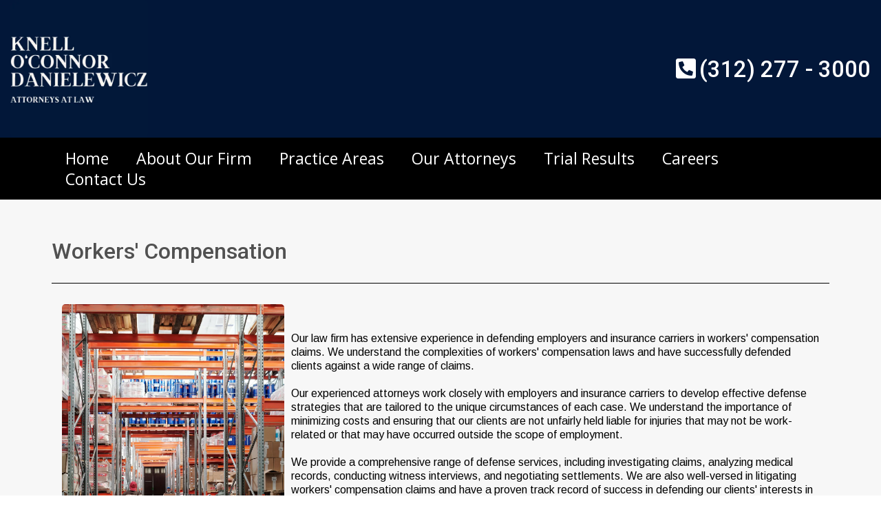

--- FILE ---
content_type: text/html; charset=utf-8
request_url: https://knelloconnor.com/workers-compensation
body_size: 35324
content:
<!DOCTYPE html><html  lang="en" data-capo=""><head><meta charset="utf-8">
<meta name="viewport" content="width=device-width, initial-scale=1">
<title>Knell O&#x27;Connor Danielewicz | Workers Compensation</title>
<link rel="preconnect" href="https://fonts.gstatic.com/" crossorigin="anonymous">
<link rel="stylesheet" href="https://fonts.googleapis.com/css?family=Lato:100,100i,200,200i,300,300i,400,400i,500,500i,600,600i,700,700i,800,800i,900,900i%7COpen%20Sans:100,100i,200,200i,300,300i,400,400i,500,500i,600,600i,700,700i,800,800i,900,900i%7CMontserrat:100,100i,200,200i,300,300i,400,400i,500,500i,600,600i,700,700i,800,800i,900,900i%7CArimo:100,100i,200,200i,300,300i,400,400i,500,500i,600,600i,700,700i,800,800i,900,900i%7CRoboto:100,100i,200,200i,300,300i,400,400i,500,500i,600,600i,700,700i,800,800i,900,900i&display=swap" media="print" onload="this.media='all'">
<style type="text/css"> 

 :root{ --primary: #37ca37;
--secondary: #188bf6;
--white: #ffffff;
--gray: #cbd5e0;
--black: #000000;
--red: #e93d3d;
--orange: #f6ad55;
--yellow: #faf089;
--green: #9ae6b4;
--teal: #81e6d9;
--malibu: #63b3ed;
--indigo: #757BBD;
--purple: #d6bcfa;
--pink: #fbb6ce;
--transparent: transparent;
--overlay: rgba(0, 0, 0, 0.5);
--my-custom-color-12: #515151;
--my-custom-color-2: #f78d1d;
--my-custom-color-79: #1d1d1d;
--my-custom-color-93: #f1f1f1;
--my-custom-color-62: #f7f7f7;
--my-custom-color-48: #282a2b;
--my-custom-color-38: #989898;
--color-lge3ky9m: #021739;
--arial: Arial;
--lato: Lato;
--open-sans: Open Sans;
--montserrat: Montserrat;
--arimo: Arimo;
--roboto: Roboto;
--contentfont: Arimo;
--headlinefont: Roboto;
--link-color: var(--my-custom-color-2);
--text-color: var(--my-custom-color-12); } .bg-fixed{bottom:0;top:0;left:0;right:0;position:fixed;overflow:auto;background-color:var(--my-custom-color-93)} 
      
      .drop-zone-draggable .hl_main_popup{border-width:10px;border-style:solid;background-color:var(--white);margin-top:0;border-color:var(--gray);padding:20px}
      
      
#hl_main_popup{border-width:10px;border-style:solid;background-color:var(--white);margin-top:0;border-color:var(--gray);padding:20px;width:720px} /* Mobile Navigation */
#nav-menu-popup .nav-menu-body{
    background: #1d1d1d!important;
}
div#nav-menu-popup li.nav-menu-item {
    background: #f78d1d;
    border-radius: 6px;
    padding: 10px !important;
    margin-bottom: 10px;
}
div#nav-menu-popup li.nav-menu-item a{
    font-size:14px;
    text-transform: uppercase;
    color: #fff !important;
    text-align: center;
}
.nav-menu-mobile span::before {
    font-size: 20px!important;
}
#nav-menu-popup .nav-menu-body .close-menu {
    color: rgba(255, 255, 255, 0.8);
    font-size: 14px;
    border-radius: 50%;
    border: 2px solid rgba(255, 255, 255, 0.8);
    padding: 10px 12px;
}
#nav-menu-popup ul.nav-menu {
    padding-top: 40px !important;
}
#nav-menu-popup .nav-menu-item-toggle{
	font-size:20px!important;
}
#nav-menu-popup .nav-menu-item-toggle i{
	font-size:18px!important;
}
#nav-menu-popup .nav-dropdown-menu {
    padding-top: 15px!important;
}
#nav-menu-popup .nav-menu-body .nav-dropdown-menu .nav-menu-item{
	background:#fff!important;
}
#nav-menu-popup .nav-menu-body .nav-dropdown-menu .nav-menu-item a {
    color: #1d1d1d;
    line-height: 18px;
    font-size: 13px;
}


a:hover{
  color:#f78d1d !important;
  text-decoration:none !important;
  border-color:#f78d1d !important;
}

/* Top Count Boxes */
div#row-KAnAyn90Pi .c-column:not(:last-child) {
    border-right: 1px solid #fdbd77;
}

/* Practise Area */
#col-EkW4UpoeRH{
	border-left: 1px solid #636262;
}
/* Practise Area Icon Boxes */
#row-D9ygBd2AdF .c-column > .inner::before,
#row-eIdX6h-55  .c-column > .inner::before{
    content: "";
    position: absolute;
    width: 90px;
    height: 60px;
    top: 40px;
    background-size: 45px;
    background-repeat: no-repeat;
    background-position: top center;
}
div#col-PMVRzpzis > .inner::before {
    background: url(https://cdn.msgsndr.com/location%2Ff3WN83wz8gLTAddrdGOf%2Fimages%2F2e5d08d8-964f-479a-9591-b3511cbcf92a.svg%2Bxml?alt=media);
}
div#col-kC703a8gc > .inner::before {
    background: url(https://cdn.msgsndr.com/location%2Ff3WN83wz8gLTAddrdGOf%2Fimages%2Fae67c867-776a-4ea6-8880-e7ae807fa1c6.svg%2Bxml?alt=media);
}
div#col-OK_n9VbVp > .inner::before {
    background: url(https://cdn.msgsndr.com/location%2Ff3WN83wz8gLTAddrdGOf%2Fimages%2Fbf27498c-492b-485b-809d-6167bfcb9e90.svg%2Bxml?alt=media);
}
div#col-cRipAFB0yG > .inner::before {
    background: url(https://cdn.msgsndr.com/location%2Ff3WN83wz8gLTAddrdGOf%2Fimages%2Fb8a688d9-73b0-4884-b518-3f41d55d7a09.svg%2Bxml?alt=media);
}
div#col-BcwqaoyyUu > .inner::before {
    background: url(https://cdn.msgsndr.com/location%2Ff3WN83wz8gLTAddrdGOf%2Fimages%2Fa4bac5d1-cd21-4886-ba30-d5eb5e36e767.svg%2Bxml?alt=media);
}
div#col-jEJeYt9law > .inner::before {
    background: url(https://cdn.msgsndr.com/location%2Ff3WN83wz8gLTAddrdGOf%2Fimages%2Fb06c565a-966f-4e03-945d-75c0cfac2189.svg%2Bxml?alt=media);
}

/* hover overlay */
div#row-D9ygBd2AdF .c-column > .inner:hover,
div#row-eIdX6h-55 .c-column > .inner:hover{
    background-color: #f78d1d;
}
div#row-D9ygBd2AdF .c-column > .inner:hover *,
div#row-eIdX6h-55 .c-column > .inner:hover *{
	color:#fff !important;
}

/* Our Attorney */
#col-Cy8vc6e3jh{
	border-left: 1px solid #636262;
}
div#row-ESl-UxDG7t .c-column .image-container img {
    width: 100%;
}
/* hover overlay */
div#row-ESl-UxDG7t .c-column > .inner:hover{
    background-color: #f78d1d;
}
div#row-ESl-UxDG7t .c-column > .inner:hover *{
	color:#fff !important;
}

/* How It Works */
#col-IarSUunRwL{
	border-left: 1px solid #636262;
}
/* hover overlay */
div#row-jQzeP1jC7s .c-column > .inner:hover{
    background-color: #f78d1d;
}
div#row-jQzeP1jC7s .c-column > .inner:hover *{
	color:#fff !important;
    border-color:#fff!important;
}

/* Why Choose Us */
#col-J82SUVfmSt{
	border-left: 1px solid #636262;
}
#row-DqkTdlXRa9{
	opacity:0.7;
}
div#row-DqkTdlXRa9 .c-column:not(:last-child) {
    border-right: 1px solid #ffffff;
}
/* hover overlay */
div#row-DqkTdlXRa9 .c-column > .inner:hover{
    background-color: #f78d1d;
}
div#row-DqkTdlXRa9 .c-column > .inner:hover *{
	color:#fff !important;
}


/* Testimonials */
#col-SoT0srZ-92{
	border-left: 1px solid #636262;
}
/* hover overlay */
div#row-WWuP4uYBB4 .c-column > .inner:hover{
    background-color: #f78d1d;
}
div#row-WWuP4uYBB4 .c-column > .inner:hover *{
	color:#fff !important;
}

/* Our Clients  */
#col-RPTvucMo1F{
	border-left: 1px solid #636262;
}



/* Media CSS Style */
@media (max-width:768px){

  /* Top Banner */
  #section-7ayVVSItB {
    padding-bottom: 100px;
    padding-top: 60px;
  }
  /* Top Count Boxes */
  #section-9ZAlCr8lV > .inner {
    max-width: 86%;
  }
  div#row-KAnAyn90Pi .c-column > .inner {
    padding-top:10px;
    padding-bottom:10px;  
  }
  div#row-KAnAyn90Pi .c-column:not(:last-child) {
    border-bottom: 1px solid #fdbd77;
    border-right:0;
  }

  /* Practise Area */
  #col-Cy8vc6e3jh{
    border-left: 0;
    border-top: 1px solid #636262;
    padding-top: 15px;
  }
  /* Practise Area Icon Boxes */
  #row-D9ygBd2AdF{padding-bottom:0;}
  #row-eIdX6h-55{padding-top:0;}

  /* Practise Area */
  #col-EkW4UpoeRH{
    border-left: 0;
    border-top: 1px solid #636262;
    padding-top: 15px;
  }
  /* How It Works */
  #col-IarSUunRwL{
    border-left: 0;
    border-top: 1px solid #636262;
    padding-top: 15px;
  }
  /* Why Choose Us */
  #col-J82SUVfmSt{
    border-left: 0;
    border-top: 1px solid #636262;
    padding-top: 15px;
  }
  /* Testimonials */
  #col-SoT0srZ-92{
    border-left: 0;
    border-top: 1px solid #636262;
    padding-top: 15px;
  }
  /* Our Clients  */
  #col-RPTvucMo1F{
    border-left: 0;
    border-top: 1px solid #636262;
    padding-top: 15px;
  }

}
  
 /* ---- Section | Header styles ----- */  
 :root{--white:#ffffff;--black:#000000;--transparent:transparent;--color-lge3ky9m:#021739}.hl_page-preview--content .section-KsxFBGHUwJ{padding:0;margin-top:0;margin-bottom:0;background-color:var(--color-lge3ky9m);border-color:var(--black);border-width:2px;border-style:solid}.hl_page-preview--content .col-VI19jHI1o_>.inner,.hl_page-preview--content .col-uLj7RVehIa>.inner,.hl_page-preview--content .row-UDR5Uh-6fb{margin-top:0;margin-bottom:0;padding:0;background-color:var(--transparent);border-color:var(--black);border-width:2px;border-style:solid;width:100%}.hl_page-preview--content .col-uLj7RVehIa{width:73.6%}.hl_page-preview--content .col-VI19jHI1o_>.inner,.hl_page-preview--content .col-uLj7RVehIa>.inner{width:73.6%}.hl_page-preview--content #sub-heading-ILDUbMKz7U{margin-top:0;margin-bottom:0}.hl_page-preview--content .csub-heading-ILDUbMKz7U{font-family:var(--headlinefont);background-color:var(--transparent);color:var(--white);icon-color:var(--white);font-weight:400;padding:10px 0;opacity:1;text-shadow:0 0 0 transparent;border-color:var(--black);border-width:2px;border-style:solid;line-height:.3em;text-transform:none;letter-spacing:0;text-align:right}.hl_page-preview--content .col-VI19jHI1o_{width:26.4%}.hl_page-preview--content .col-VI19jHI1o_>.inner{width:26.4%}.hl_page-preview--content .image-UZbLG6vGxP{margin-top:0;margin-bottom:0}.hl_page-preview--content .image-UZbLG6vGxP .image-container img{box-shadow:undefined;width:200px;height:200px}.hl_page-preview--content .cimage-UZbLG6vGxP{padding:0;background-color:var(--transparent);opacity:1;text-align:left}#section-KsxFBGHUwJ>.inner{max-width:100%}#col-uLj7RVehIa>.inner{flex-direction:column;justify-content:center;align-items:inherit;flex-wrap:nowrap}.sub-heading-ILDUbMKz7U{font-weight:undefined}.sub-heading-ILDUbMKz7U em,.sub-heading-ILDUbMKz7U strong,.sub-heading-ILDUbMKz7U u{color:var(--text-color)}.sub-heading-ILDUbMKz7U a,.sub-heading-ILDUbMKz7U a *{color:var(--white);text-decoration:none}.sub-heading-ILDUbMKz7U a u,.sub-heading-ILDUbMKz7U a:hover{text-decoration:underline}.sub-heading-ILDUbMKz7U a s{text-decoration:line-through}@media screen and (min-width:0px) and (max-width:480px){.sub-heading-ILDUbMKz7U h1,.sub-heading-ILDUbMKz7U h2,.sub-heading-ILDUbMKz7U h3,.sub-heading-ILDUbMKz7U h4,.sub-heading-ILDUbMKz7U h5,.sub-heading-ILDUbMKz7U h6,.sub-heading-ILDUbMKz7U ul li,.sub-heading-ILDUbMKz7U.text-output{font-size:23px!important;font-weight:undefined}}@media screen and (min-width:481px) and (max-width:10000px){.sub-heading-ILDUbMKz7U h1,.sub-heading-ILDUbMKz7U h2,.sub-heading-ILDUbMKz7U h3,.sub-heading-ILDUbMKz7U h4,.sub-heading-ILDUbMKz7U h5,.sub-heading-ILDUbMKz7U h6,.sub-heading-ILDUbMKz7U ul li,.sub-heading-ILDUbMKz7U.text-output{font-size:33px!important;font-weight:undefined}}.sub-heading-ILDUbMKz7U.text-output h1:first-child:before,.sub-heading-ILDUbMKz7U.text-output h2:first-child:before,.sub-heading-ILDUbMKz7U.text-output h3:first-child:before,.sub-heading-ILDUbMKz7U.text-output h4:first-child:before,.sub-heading-ILDUbMKz7U.text-output h5:first-child:before,.sub-heading-ILDUbMKz7U.text-output h6:first-child:before,.sub-heading-ILDUbMKz7U.text-output p:first-child:before{color:var(--white);content:"";font-family:"Font Awesome 5 Free";margin-right:5px;font-weight:700}#col-VI19jHI1o_>.inner{flex-direction:row;justify-content:flex-start;align-items:flex-start;flex-wrap:wrap}
 /* ---- Section | Nav Bar styles ----- */  
 :root{--white:#ffffff;--black:#000000;--transparent:transparent;--overlay:rgba(0, 0, 0, 0.5);--my-custom-color-2:#f78d1d}.hl_page-preview--content .section-HrzRmu0bHZ{padding:0;margin-top:0;margin-bottom:0;background-color:var(--black);border-color:var(--black);border-width:2px;border-style:solid}.hl_page-preview--content .col-IY9uv37tV9>.inner,.hl_page-preview--content .row-NlcFOHfDXq{margin-top:0;margin-bottom:0;padding:15px 0;background-color:var(--transparent);border-color:var(--black);border-width:2px;border-style:solid;width:100%}.hl_page-preview--content .col-IY9uv37tV9{width:100%}.hl_page-preview--content .col-IY9uv37tV9>.inner{padding:0 5px}.hl_page-preview--content .cnav-menu-IKWBHktMM{font-family:var(--open-sans);padding:0;margin-top:0;background-color:var(--black);color:var(--white);bold-text-color:var(--text-color);italic-text-color:var(--text-color);underline-text-color:var(--text-color);icon-color:var(--text-color);secondary-color:var(--my-custom-color-2);nav-menu-item-hover-background-color:var(--transparent);line-height:1.3em;text-transform:none;letter-spacing:0;text-align:center;border-color:var(--black);border-width:2px;border-style:solid;nav-menu-item-spacing-x:20px;nav-menu-item-spacing-y:5px;dropdown-background:var(--overlay);dropdown-text-color:var(--white);dropdown-hover-color:var(--my-custom-color-2);dropdown-item-spacing:10px;mobile-background-color:var(--black)}#section-HrzRmu0bHZ>.inner{max-width:1170px}#col-IY9uv37tV9>.inner{flex-direction:column;justify-content:center;align-items:inherit;flex-wrap:nowrap}.--mobile #nav-menu-IKWBHktMM .nav-menu{font-size:16px;font-weight:undefined}#nav-menu-IKWBHktMM .nav-menu{font-size:23px;font-weight:undefined}#nav-menu-popup.nav-menu-IKWBHktMM .nav-menu-body{background:var(--black)}#nav-menu-IKWBHktMM .nav-menu li.nav-menu-item{display:flex;align-items:center;white-space:nowrap}#nav-menu-IKWBHktMM .items-cart-active{color:#155eef}#nav-menu-IKWBHktMM .items-cart{color:undefined}#nav-menu-IKWBHktMM .nav-menu .nav-menu-item a,#nav-menu-popup.nav-menu-IKWBHktMM .nav-menu .nav-menu-item a{color:var(--white);cursor:pointer;height:inherit;display:flex;align-items:center;padding:5px 20px;transition:all .3s ease}#nav-menu-IKWBHktMM .nav-menu .nav-menu-item:hover a{color:var(--my-custom-color-2);background:var(--transparent)}#nav-menu-IKWBHktMM .nav-menu .dropdown-menu .dropdown-item:hover a,#nav-menu-popup.nav-menu-IKWBHktMM .nav-menu .nav-menu-item:hover a,#nav-menu-popup.nav-menu-IKWBHktMM .nav-menu-body .nav-menu .nav-menu-item:hover{color:var(--my-custom-color-2)}.--mobile #nav-menu-IKWBHktMM .nav-menu .dropdown-menu .dropdown-item{font-size:14px;font-weight:undefined}#nav-menu-popup.nav-menu-IKWBHktMM .nav-menu{font-size:16px;font-family:var(--open-sans);font-weight:undefined}#nav-menu-IKWBHktMM .nav-menu-mobile span::before,#nav-menu-popup.nav-menu-IKWBHktMM .nav-menu-body .close-menu{color:var(--text-color);font-size:16px;font-weight:600}#nav-menu-popup.nav-menu-IKWBHktMM .nav-menu-body .nav-menu .nav-menu-item{color:var(--white);text-align:center;transition:all .3s ease;font-size:14px;font-weight:undefined}#nav-menu-IKWBHktMM .nav-menu .dropdown-menu .dropdown-item{font-size:21px;text-align:center;font-weight:undefined}#nav-menu-IKWBHktMM .nav-menu .dropdown-menu .dropdown-item a,#nav-menu-popup.nav-menu-IKWBHktMM .nav-menu .nav-dropdown-menu .nav-menu-item:hover a{color:var(--white);background:var(--overlay);padding:10px;transition:all .3s ease}#nav-menu-popup.nav-menu-IKWBHktMM .nav-menu-body .nav-dropdown-menu .nav-menu-item{background:var(--overlay);font-size:14px;font-weight:undefined}#nav-menu-popup.nav-menu-IKWBHktMM .nav-menu-body .nav-dropdown-menu .nav-menu-item a{color:var(--white)}#nav-menu-popup.nav-menu-IKWBHktMM .nav-menu-body .nav-dropdown-menu .nav-menu-item:hover a{color:var(--my-custom-color-2)}#nav-menu-IKWBHktMM .nav-menu-mobile span::before{cursor:pointer;content:"";font-family:"Font Awesome 5 Free"}@media screen and (min-width:0px) and (max-width:480px){.nav-menu-IKWBHktMM .branding .title{font-size:16px;line-height:1.3em;font-weight:undefined}#nav-menu-IKWBHktMM .hl-autocomplete-results li{font-size:16px}}@media screen and (min-width:481px) and (max-width:10000px){.nav-menu-IKWBHktMM .branding .title{font-size:23px;line-height:1.3em;font-weight:undefined}#nav-menu-IKWBHktMM .hl-autocomplete-results li{font-size:23px}}#nav-menu-IKWBHktMM strong{font-weight:700}#nav-menu-IKWBHktMM em,#nav-menu-IKWBHktMM strong,#nav-menu-IKWBHktMM u{color:var(--text-color)!important}#nav-menu-IKWBHktMM .hl-autocomplete-input{border:1px solid #cacaca;margin:1px;border-radius:16px}#nav-menu-IKWBHktMM .hl-autocomplete{font-family:inherit}#nav-menu-IKWBHktMM .hl-autocomplete-button{background:#fff}#nav-menu-IKWBHktMM .hl-autocomplete-input-wrapper{color:#000;background-color:#fff}#nav-menu-IKWBHktMM .hl-autocomplete-results{border:1px solid #cacaca;border-top:none;border-radius:16px;border-top-left-radius:0;border-top-right-radius:0;color:var(--white);background-color:var(--black)}#nav-menu-IKWBHktMM .hl-autocomplete-input:hover{border-width:1.5px;margin:.5px}#nav-menu-IKWBHktMM .hl-autocomplete-input:focus-within{border-width:2px;margin:0} 
 /* ---- Section styles ----- */ 
:root{--roboto:Roboto;--arimo:Arimo;--white:#ffffff;--black:#000000;--transparent:transparent;--my-custom-color-2:#f78d1d;--my-custom-color-62:#f7f7f7}.hl_page-preview--content .row-zH0X9t3DAy,.hl_page-preview--content .section-iIAL3q5b7{padding:30px 0 60px;margin-top:0;margin-bottom:0;background-color:var(--my-custom-color-62);border-color:var(--black);border-width:2px;border-style:solid}.hl_page-preview--content .row-zH0X9t3DAy{padding:15px 0;background-color:var(--transparent);width:100%}.hl_page-preview--content .col-muxiGw-H96{width:100%}.hl_page-preview--content .col-muxiGw-H96 .inner{padding:10px 5px;width:100%;margin-top:0;margin-bottom:0}.hl_page-preview--content .heading-EbOUF9n15c{margin-top:0;margin-bottom:0}.hl_page-preview--content .cheading-EbOUF9n15c,.hl_page-preview--content .col-muxiGw-H96 .inner{background-color:var(--transparent);border-color:var(--black);border-width:2px;border-style:solid}.hl_page-preview--content .cheading-EbOUF9n15c{font-family:var(--headlinefont);color:var(--text-color);icon-color:var(--text-color);font-weight:400;padding:0 0 10px;opacity:1;text-shadow:0 0 0 transparent;line-height:1.3em;letter-spacing:0;text-align:left}.hl_page-preview--content .divider-Ih9Z1hgvNV{margin-top:0;margin-bottom:0;padding-top:10px;padding-bottom:10px}.hl_page-preview--content .cdivider-Ih9Z1hgvNV{padding-top:5px;padding-bottom:5px}.hl_page-preview--content .image-feature-W7zp42njtP{margin-top:0;margin-bottom:0}.hl_page-preview--content .cimage-feature-W7zp42njtP{font-family:var(--contentfont);font-weight:400;feature-headline-color:var(--black);feature-text-color:var(--black);text-shadow:0 0 0 transparent;line-height:1.3em;letter-spacing:0;padding:10px;background-color:var(--transparent);text-align:left;link-text-color:var(--blue)}.hl_page-preview--content .button-UGpvYmExAO{margin-top:0;margin-bottom:0;text-align:center}.hl_page-preview--content .cbutton-UGpvYmExAO{font-family:var(--headlinefont);background-color:var(--my-custom-color-2);color:var(--white);secondary-color:var(--white);text-decoration:none;padding:15px 20px;font-weight:700;border-color:var(--white);border-width:2px;border-style:solid;letter-spacing:0;text-transform:none;text-shadow:0 0 0 transparent;width:auto%}#section-iIAL3q5b7>.inner{max-width:1170px}#col-muxiGw-H96>.inner{flex-direction:column;justify-content:center;align-items:inherit;flex-wrap:nowrap}.heading-EbOUF9n15c{font-weight:400}.heading-EbOUF9n15c strong{font-weight:700}.heading-EbOUF9n15c em,.heading-EbOUF9n15c strong,.heading-EbOUF9n15c u{color:var(--text-color)!important}.heading-EbOUF9n15c a,.heading-EbOUF9n15c a *{color:var(--link-color)!important;text-decoration:none}.heading-EbOUF9n15c a:hover,.image-feature-W7zp42njtP a:hover{text-decoration:underline}@media screen and (min-width:0px) and (max-width:480px){.heading-EbOUF9n15c h1,.heading-EbOUF9n15c h2,.heading-EbOUF9n15c h3,.heading-EbOUF9n15c h4,.heading-EbOUF9n15c h5,.heading-EbOUF9n15c h6,.heading-EbOUF9n15c ul li,.heading-EbOUF9n15c.text-output{font-size:26px!important}}@media screen and (min-width:481px) and (max-width:10000px){.heading-EbOUF9n15c h1,.heading-EbOUF9n15c h2,.heading-EbOUF9n15c h3,.heading-EbOUF9n15c h4,.heading-EbOUF9n15c h5,.heading-EbOUF9n15c h6,.heading-EbOUF9n15c ul li,.heading-EbOUF9n15c.text-output{font-size:32px!important}}.heading-EbOUF9n15c.text-output h1:first-child:before,.heading-EbOUF9n15c.text-output h2:first-child:before,.heading-EbOUF9n15c.text-output h3:first-child:before,.heading-EbOUF9n15c.text-output h4:first-child:before,.heading-EbOUF9n15c.text-output h5:first-child:before,.heading-EbOUF9n15c.text-output h6:first-child:before,.heading-EbOUF9n15c.text-output p:first-child:before{color:var(--text-color);content:'\';
    font-family: '';margin-right:5px;font-weight:700}.divider-Ih9Z1hgvNV .divider-element{width:100%;border-top:1px solid var(--black);margin:0 auto}.image-feature-W7zp42njtP{width:100%;height:auto;text-align:left;font-family:inherit;overflow-y:visible}.image-feature-W7zp42njtP .img-feature-container{height:auto;width:100%;display:inline-block}.image-feature-W7zp42njtP .img-container img{padding:0;max-width:100%;min-width:0%;-webkit-box-sizing:border-box;-moz-box-sizing:border-box;box-sizing:border-box;max-height:100%}.image-feature-W7zp42njtP .img-container{height:auto;text-align:left;padding:5px}.image-feature-W7zp42njtP .txt-container{height:auto;font-size:24px;padding:5px;float:right;text-align:left;word-break:break-word}.image-feature-W7zp42njtP .featureHeadline,.image-feature-W7zp42njtP .featureHeadline h1,.image-feature-W7zp42njtP .featureHeadline h2,.image-feature-W7zp42njtP .featureHeadline h3,.image-feature-W7zp42njtP .featureHeadline h4,.image-feature-W7zp42njtP .featureHeadline h5,.image-feature-W7zp42njtP .featureHeadline h6,.image-feature-W7zp42njtP .featureText,.image-feature-W7zp42njtP .featureText h1,.image-feature-W7zp42njtP .featureText h2,.image-feature-W7zp42njtP .featureText h3,.image-feature-W7zp42njtP .featureText h4,.image-feature-W7zp42njtP .featureText h5,.image-feature-W7zp42njtP .featureText h6{font-size:16px;color:var(--black);line-height:1.3em}.image-feature-W7zp42njtP a,.image-feature-W7zp42njtP a *{color:var(--blue)!important;text-decoration:none;white-space:inherit!important}.image-feature-W7zp42njtP .feature-img-left .img-container{float:left}.image-feature-W7zp42njtP .feature-img-right .img-container{float:right;text-align:right}.image-feature-W7zp42njtP .feature-cols-80-20 .img-container{width:20%}.image-feature-W7zp42njtP .feature-cols-80-20 .txt-container{width:80%}.image-feature-W7zp42njtP .feature-cols-70-30 .img-container{width:30%}.image-feature-W7zp42njtP .feature-cols-70-30 .txt-container{width:70%}.image-feature-W7zp42njtP .feature-cols-60-40 .img-container{width:40%}.image-feature-W7zp42njtP .feature-cols-60-40 .txt-container{width:60%}.image-feature-W7zp42njtP .feature-cols-50-50 .img-container,.image-feature-W7zp42njtP .feature-cols-50-50 .txt-container{width:50%}.image-feature-W7zp42njtP p:first-child{padding-left:0!important}@media screen and (min-width:0px) and (max-width:480px){.image-feature-W7zp42njtP .featureHeadline,.image-feature-W7zp42njtP .featureText{font-size:14px}.image-feature-W7zp42njtP .feature-cols-50-50 .img-container,.image-feature-W7zp42njtP .feature-cols-50-50 .txt-container,.image-feature-W7zp42njtP .feature-cols-60-40 .img-container,.image-feature-W7zp42njtP .feature-cols-60-40 .txt-container,.image-feature-W7zp42njtP .feature-cols-70-30 .img-container,.image-feature-W7zp42njtP .feature-cols-70-30 .txt-container,.image-feature-W7zp42njtP .feature-cols-80-20 .img-container,.image-feature-W7zp42njtP .feature-cols-80-20 .txt-container{width:100%}.image-feature-W7zp42njtP .feature-img-left .img-container,.image-feature-W7zp42njtP .feature-img-right .img-container{float:none;width:100%}.image-feature-W7zp42njtP .img-container{text-align:center}}.cimage-feature-W7zp42njtP .featureText h1:first-child:before,.cimage-feature-W7zp42njtP .featureText h2:first-child:before,.cimage-feature-W7zp42njtP .featureText h3:first-child:before,.cimage-feature-W7zp42njtP .featureText h4:first-child:before,.cimage-feature-W7zp42njtP .featureText h5:first-child:before,.cimage-feature-W7zp42njtP .featureText h6:first-child:before,.cimage-feature-W7zp42njtP .featureText li::before,.cimage-feature-W7zp42njtP .featureText p:first-child:before{content:"\" !important;
        font-family: "";font-weight:700;color:var(--black)}@media screen and (min-width:481px) and (max-width:10000px){.button-UGpvYmExAO .button-icon-end,.button-UGpvYmExAO .button-icon-start,.button-UGpvYmExAO .main-heading-button{font-size:20px}.button-UGpvYmExAO .button-icon-start{margin-right:5px}.button-UGpvYmExAO .button-icon-end{margin-left:5px}.button-UGpvYmExAO .sub-heading-button{font-size:15px;color:var(--white)}}@media screen and (min-width:0px) and (max-width:480px){.button-UGpvYmExAO .button-icon-end,.button-UGpvYmExAO .button-icon-start,.button-UGpvYmExAO .main-heading-button{font-size:20px}.button-UGpvYmExAO .button-icon-start{margin-right:5px}.button-UGpvYmExAO .button-icon-end{margin-left:5px}.button-UGpvYmExAO .sub-heading-button{font-size:15px;color:var(--white)}}
 /* ---- Section | Footer styles ----- */  
 :root{--white:#ffffff;--black:#000000;--transparent:transparent;--color-lge3ky9m:#021739}.hl_page-preview--content .section-CeALhpRyR{padding:5px 0;margin-top:0;margin-bottom:0;background-color:var(--color-lge3ky9m);border-color:var(--black);border-width:2px;border-style:solid}.hl_page-preview--content .col-1S4X39JtRx>.inner,.hl_page-preview--content .col-mKefgkfCT9>.inner,.hl_page-preview--content .row-ZIDmGK3huZ{margin-top:0;margin-bottom:0;padding:15px 0;background-color:var(--transparent);border-color:var(--black);border-width:2px;border-style:solid;width:100%}.hl_page-preview--content .col-1S4X39JtRx{width:30.6%}.hl_page-preview--content .col-1S4X39JtRx>.inner,.hl_page-preview--content .col-mKefgkfCT9>.inner{padding:10px 5px;width:30.6%}.hl_page-preview--content #paragraph-r_-7S_7Vq,.hl_page-preview--content .image-feature-CKCYtuVxP5{margin-top:0;margin-bottom:0}.hl_page-preview--content .cimage-feature-CKCYtuVxP5{font-family:var(--contentfont);font-weight:400;feature-headline-color:var(--white);feature-text-color:var(--white);text-shadow:0 0 0 transparent;line-height:1.3em;letter-spacing:0;padding:10px;background-color:var(--transparent);text-align:right;link-text-color:var(--white)}.hl_page-preview--content .col-mKefgkfCT9{width:69.4%}.hl_page-preview--content .col-mKefgkfCT9>.inner{width:69.4%}.hl_page-preview--content .cparagraph-r_-7S_7Vq{font-family:var(--contentfont);background-color:var(--transparent);color:var(--white);icon-color:var(--text-color);font-weight:400;padding:0;opacity:1;text-shadow:0 0 0 transparent;border-color:var(--black);border-width:2px;border-style:solid;line-height:1.3em;text-transform:none;letter-spacing:0;text-align:left}#section-CeALhpRyR>.inner{max-width:1170px}#col-1S4X39JtRx>.inner,#col-mKefgkfCT9>.inner{flex-direction:column;justify-content:center;align-items:inherit;flex-wrap:nowrap}.image-feature-CKCYtuVxP5{width:auto;height:auto;text-align:right;font-family:inherit;overflow-y:visible}.image-feature-CKCYtuVxP5 .img-feature-container{height:auto;width:100%;display:inline-block}.image-feature-CKCYtuVxP5 .img-container img{padding:0;max-width:100%;min-width:0%;-webkit-box-sizing:border-box;-moz-box-sizing:border-box;box-sizing:border-box;max-height:100%}.image-feature-CKCYtuVxP5 .img-container{height:auto;padding:5px}.image-feature-CKCYtuVxP5 .txt-container{height:auto;font-size:24px;padding:5px;float:right;word-break:break-word}.image-feature-CKCYtuVxP5 .featureHeadline,.image-feature-CKCYtuVxP5 .featureHeadline h1,.image-feature-CKCYtuVxP5 .featureHeadline h2,.image-feature-CKCYtuVxP5 .featureHeadline h3,.image-feature-CKCYtuVxP5 .featureHeadline h4,.image-feature-CKCYtuVxP5 .featureHeadline h5,.image-feature-CKCYtuVxP5 .featureHeadline h6{font-size:10px;color:var(--white);line-height:1.3em;font-weight:undefined}.image-feature-CKCYtuVxP5 .featureText,.image-feature-CKCYtuVxP5 .featureText h1,.image-feature-CKCYtuVxP5 .featureText h2,.image-feature-CKCYtuVxP5 .featureText h3,.image-feature-CKCYtuVxP5 .featureText h4,.image-feature-CKCYtuVxP5 .featureText h5,.image-feature-CKCYtuVxP5 .featureText h6{font-size:10px;color:var(--white);line-height:1.3em}.image-feature-CKCYtuVxP5 a,.image-feature-CKCYtuVxP5 a *{color:var(--white)!important;text-decoration:none;white-space:inherit!important}.image-feature-CKCYtuVxP5 a u,.image-feature-CKCYtuVxP5 a:hover,.paragraph-r_-7S_7Vq a u,.paragraph-r_-7S_7Vq a:hover{text-decoration:underline}.image-feature-CKCYtuVxP5 a s,.paragraph-r_-7S_7Vq a s{text-decoration:line-through}.image-feature-CKCYtuVxP5 .feature-img-left .img-container{float:left}.image-feature-CKCYtuVxP5 .feature-img-right .img-container{float:right}.image-feature-CKCYtuVxP5 .feature-cols-80-20 .img-container{width:20%}.image-feature-CKCYtuVxP5 .feature-cols-80-20 .txt-container{width:80%}.image-feature-CKCYtuVxP5 .feature-cols-70-30 .img-container{width:30%}.image-feature-CKCYtuVxP5 .feature-cols-70-30 .txt-container{width:70%}.image-feature-CKCYtuVxP5 .feature-cols-60-40 .img-container{width:40%}.image-feature-CKCYtuVxP5 .feature-cols-60-40 .txt-container{width:60%}.image-feature-CKCYtuVxP5 .feature-cols-50-50 .img-container,.image-feature-CKCYtuVxP5 .feature-cols-50-50 .txt-container{width:50%}.image-feature-CKCYtuVxP5 p:first-child{padding-left:0!important}.image-feature-CKCYtuVxP5 p:not(:has(strong)){font-weight:undefined}@media screen and (min-width:0px) and (max-width:480px){.image-feature-CKCYtuVxP5 .featureHeadline{font-size:10px;font-weight:undefined}.image-feature-CKCYtuVxP5 .featureHeadline h1,.image-feature-CKCYtuVxP5 .featureHeadline h2,.image-feature-CKCYtuVxP5 .featureHeadline h3,.image-feature-CKCYtuVxP5 .featureHeadline h4,.image-feature-CKCYtuVxP5 .featureHeadline h5,.image-feature-CKCYtuVxP5 .featureHeadline h6,.image-feature-CKCYtuVxP5 .featureText{font-size:10px}.image-feature-CKCYtuVxP5 .feature-cols-50-50 .img-container,.image-feature-CKCYtuVxP5 .feature-cols-50-50 .txt-container,.image-feature-CKCYtuVxP5 .feature-cols-60-40 .img-container,.image-feature-CKCYtuVxP5 .feature-cols-60-40 .txt-container,.image-feature-CKCYtuVxP5 .feature-cols-70-30 .img-container,.image-feature-CKCYtuVxP5 .feature-cols-70-30 .txt-container,.image-feature-CKCYtuVxP5 .feature-cols-80-20 .img-container,.image-feature-CKCYtuVxP5 .feature-cols-80-20 .txt-container{width:100%}.image-feature-CKCYtuVxP5 .feature-img-left .img-container,.image-feature-CKCYtuVxP5 .feature-img-right .img-container{float:none;width:100%}.image-feature-CKCYtuVxP5 .img-container{text-align:center}.image-feature-CKCYtuVxP5 p:not(:has(strong)){font-weight:undefined}}.cimage-feature-CKCYtuVxP5 .featureText h1:first-child:before,.cimage-feature-CKCYtuVxP5 .featureText h2:first-child:before,.cimage-feature-CKCYtuVxP5 .featureText h3:first-child:before,.cimage-feature-CKCYtuVxP5 .featureText h4:first-child:before,.cimage-feature-CKCYtuVxP5 .featureText h5:first-child:before,.cimage-feature-CKCYtuVxP5 .featureText h6:first-child:before,.cimage-feature-CKCYtuVxP5 .featureText li::before,.cimage-feature-CKCYtuVxP5 .featureText p:first-child:before{content:"\" !important;
        font-family: "";font-weight:700;color:var(--black)}.paragraph-r_-7S_7Vq{font-weight:undefined}.paragraph-r_-7S_7Vq em,.paragraph-r_-7S_7Vq strong,.paragraph-r_-7S_7Vq u{color:var(--text-color)}.paragraph-r_-7S_7Vq a,.paragraph-r_-7S_7Vq a *{color:var(--link-color);text-decoration:none}@media screen and (min-width:0px) and (max-width:480px){.paragraph-r_-7S_7Vq h1,.paragraph-r_-7S_7Vq h2,.paragraph-r_-7S_7Vq h3,.paragraph-r_-7S_7Vq h4,.paragraph-r_-7S_7Vq h5,.paragraph-r_-7S_7Vq h6,.paragraph-r_-7S_7Vq ul li,.paragraph-r_-7S_7Vq.text-output{font-size:14px!important;font-weight:undefined}}@media screen and (min-width:481px) and (max-width:10000px){.paragraph-r_-7S_7Vq h1,.paragraph-r_-7S_7Vq h2,.paragraph-r_-7S_7Vq h3,.paragraph-r_-7S_7Vq h4,.paragraph-r_-7S_7Vq h5,.paragraph-r_-7S_7Vq h6,.paragraph-r_-7S_7Vq ul li,.paragraph-r_-7S_7Vq.text-output{font-size:14px!important;font-weight:undefined}}.paragraph-r_-7S_7Vq.text-output h1:first-child:before,.paragraph-r_-7S_7Vq.text-output h2:first-child:before,.paragraph-r_-7S_7Vq.text-output h3:first-child:before,.paragraph-r_-7S_7Vq.text-output h4:first-child:before,.paragraph-r_-7S_7Vq.text-output h5:first-child:before,.paragraph-r_-7S_7Vq.text-output h6:first-child:before,.paragraph-r_-7S_7Vq.text-output p:first-child:before{color:var(--text-color);content:'\';
    font-family: '';margin-right:5px;font-weight:700}

/* Mobile Navigation */
#nav-menu-popup .nav-menu-body{
    background: #1d1d1d!important;
}
div#nav-menu-popup li.nav-menu-item {
    background: #f78d1d;
    border-radius: 6px;
    padding: 10px !important;
    margin-bottom: 10px;
}
div#nav-menu-popup li.nav-menu-item a{
    font-size:14px;
    text-transform: uppercase;
    color: #fff !important;
    text-align: center;
}
.nav-menu-mobile span::before {
    font-size: 20px!important;
}
#nav-menu-popup .nav-menu-body .close-menu {
    color: rgba(255, 255, 255, 0.8);
    font-size: 14px;
    border-radius: 50%;
    border: 2px solid rgba(255, 255, 255, 0.8);
    padding: 10px 12px;
}
#nav-menu-popup ul.nav-menu {
    padding-top: 40px !important;
}
#nav-menu-popup .nav-menu-item-toggle{
	font-size:20px!important;
}
#nav-menu-popup .nav-menu-item-toggle i{
	font-size:18px!important;
}
#nav-menu-popup .nav-dropdown-menu {
    padding-top: 15px!important;
}
#nav-menu-popup .nav-menu-body .nav-dropdown-menu .nav-menu-item{
	background:#fff!important;
}
#nav-menu-popup .nav-menu-body .nav-dropdown-menu .nav-menu-item a {
    color: #1d1d1d;
    line-height: 18px;
    font-size: 13px;
}


a:hover{
  color:#f78d1d !important;
  text-decoration:none !important;
  border-color:#f78d1d !important;
}

/* Top Count Boxes */
div#row-KAnAyn90Pi .c-column:not(:last-child) {
    border-right: 1px solid #fdbd77;
}

/* Practise Area */
#col-EkW4UpoeRH{
	border-left: 1px solid #636262;
}
/* Practise Area Icon Boxes */
#row-D9ygBd2AdF .c-column > .inner::before,
#row-eIdX6h-55  .c-column > .inner::before{
    content: "";
    position: absolute;
    width: 90px;
    height: 60px;
    top: 40px;
    background-size: 45px;
    background-repeat: no-repeat;
    background-position: top center;
}
div#col-PMVRzpzis > .inner::before {
    background: url(https://cdn.msgsndr.com/location%2Ff3WN83wz8gLTAddrdGOf%2Fimages%2F2e5d08d8-964f-479a-9591-b3511cbcf92a.svg%2Bxml?alt=media);
}
div#col-kC703a8gc > .inner::before {
    background: url(https://cdn.msgsndr.com/location%2Ff3WN83wz8gLTAddrdGOf%2Fimages%2Fae67c867-776a-4ea6-8880-e7ae807fa1c6.svg%2Bxml?alt=media);
}
div#col-OK_n9VbVp > .inner::before {
    background: url(https://cdn.msgsndr.com/location%2Ff3WN83wz8gLTAddrdGOf%2Fimages%2Fbf27498c-492b-485b-809d-6167bfcb9e90.svg%2Bxml?alt=media);
}
div#col-cRipAFB0yG > .inner::before {
    background: url(https://cdn.msgsndr.com/location%2Ff3WN83wz8gLTAddrdGOf%2Fimages%2Fb8a688d9-73b0-4884-b518-3f41d55d7a09.svg%2Bxml?alt=media);
}
div#col-BcwqaoyyUu > .inner::before {
    background: url(https://cdn.msgsndr.com/location%2Ff3WN83wz8gLTAddrdGOf%2Fimages%2Fa4bac5d1-cd21-4886-ba30-d5eb5e36e767.svg%2Bxml?alt=media);
}
div#col-jEJeYt9law > .inner::before {
    background: url(https://cdn.msgsndr.com/location%2Ff3WN83wz8gLTAddrdGOf%2Fimages%2Fb06c565a-966f-4e03-945d-75c0cfac2189.svg%2Bxml?alt=media);
}

/* hover overlay */
div#row-D9ygBd2AdF .c-column > .inner:hover,
div#row-eIdX6h-55 .c-column > .inner:hover{
    background-color: #f78d1d;
}
div#row-D9ygBd2AdF .c-column > .inner:hover *,
div#row-eIdX6h-55 .c-column > .inner:hover *{
	color:#fff !important;
}

/* Our Attorney */
#col-Cy8vc6e3jh{
	border-left: 1px solid #636262;
}
div#row-ESl-UxDG7t .c-column .image-container img {
    width: 100%;
}
/* hover overlay */
div#row-ESl-UxDG7t .c-column > .inner:hover{
    background-color: #f78d1d;
}
div#row-ESl-UxDG7t .c-column > .inner:hover *{
	color:#fff !important;
}

/* How It Works */
#col-IarSUunRwL{
	border-left: 1px solid #636262;
}
/* hover overlay */
div#row-jQzeP1jC7s .c-column > .inner:hover{
    background-color: #f78d1d;
}
div#row-jQzeP1jC7s .c-column > .inner:hover *{
	color:#fff !important;
    border-color:#fff!important;
}

/* Why Choose Us */
#col-J82SUVfmSt{
	border-left: 1px solid #636262;
}
#row-DqkTdlXRa9{
	opacity:0.7;
}
div#row-DqkTdlXRa9 .c-column:not(:last-child) {
    border-right: 1px solid #ffffff;
}
/* hover overlay */
div#row-DqkTdlXRa9 .c-column > .inner:hover{
    background-color: #f78d1d;
}
div#row-DqkTdlXRa9 .c-column > .inner:hover *{
	color:#fff !important;
}


/* Testimonials */
#col-SoT0srZ-92{
	border-left: 1px solid #636262;
}
/* hover overlay */
div#row-WWuP4uYBB4 .c-column > .inner:hover{
    background-color: #f78d1d;
}
div#row-WWuP4uYBB4 .c-column > .inner:hover *{
	color:#fff !important;
}

/* Our Clients  */
#col-RPTvucMo1F{
	border-left: 1px solid #636262;
}



/* Media CSS Style */
@media (max-width:768px){

  /* Top Banner */
  #section-7ayVVSItB {
    padding-bottom: 100px;
    padding-top: 60px;
  }
  /* Top Count Boxes */
  #section-9ZAlCr8lV > .inner {
    max-width: 86%;
  }
  div#row-KAnAyn90Pi .c-column > .inner {
    padding-top:10px;
    padding-bottom:10px;  
  }
  div#row-KAnAyn90Pi .c-column:not(:last-child) {
    border-bottom: 1px solid #fdbd77;
    border-right:0;
  }

  /* Practise Area */
  #col-Cy8vc6e3jh{
    border-left: 0;
    border-top: 1px solid #636262;
    padding-top: 15px;
  }
  /* Practise Area Icon Boxes */
  #row-D9ygBd2AdF{padding-bottom:0;}
  #row-eIdX6h-55{padding-top:0;}

  /* Practise Area */
  #col-EkW4UpoeRH{
    border-left: 0;
    border-top: 1px solid #636262;
    padding-top: 15px;
  }
  /* How It Works */
  #col-IarSUunRwL{
    border-left: 0;
    border-top: 1px solid #636262;
    padding-top: 15px;
  }
  /* Why Choose Us */
  #col-J82SUVfmSt{
    border-left: 0;
    border-top: 1px solid #636262;
    padding-top: 15px;
  }
  /* Testimonials */
  #col-SoT0srZ-92{
    border-left: 0;
    border-top: 1px solid #636262;
    padding-top: 15px;
  }
  /* Our Clients  */
  #col-RPTvucMo1F{
    border-left: 0;
    border-top: 1px solid #636262;
    padding-top: 15px;
  }

}
  </style>
<style>.flex{display:flex}.flex-col{flex-direction:column}.flex-wrap{flex-wrap:wrap}.flex-grow{flex-grow:9999}.align-center{align-items:center}.h-full{height:100%}.max-w-400{max-width:400px}.text-right{text-align:right}.d-grid{display:grid}.px-0{padding-left:0!important;padding-right:0!important}.gap-1{gap:.3rem}.items-end{align-items:flex-end}.relative{position:relative}.gap-2{gap:.625rem}.mt-20{margin-top:20px}.mt-8{margin-top:32px}.ml-3{margin-left:.75rem}.mr-10{margin-right:10px}.mt-4{margin-top:1rem}.mb-4{margin-bottom:1rem}.w-100{width:100%}.h-100{height:100%}.w-50{width:50%}.w-25{width:25%}.mw-100{max-width:100%}.noBorder{border:none!important}.iti__flag{background-image:url(https://stcdn.leadconnectorhq.com/intl-tel-input/17.0.12/img/flags.png)}.pointer{cursor:pointer}@media (-webkit-min-device-pixel-ratio:2),(min-resolution:192dpi){.iti__flag{background-image:url(https://stcdn.leadconnectorhq.com/intl-tel-input/17.0.12/img/flags@2x.png)}}.iti__country{display:flex;justify-content:space-between}@media (min-width:768px){.hl_wrapper.nav-shrink .hl_wrapper--inner.page-creator,body{padding-top:0}.hl_page-creator--menu{left:0;top:0;z-index:10}.hl_wrapper{padding-left:0}}@media (min-width:1200px){.hl_wrapper.nav-shrink{padding-left:0!important}}html body .hl_wrapper{height:100vh;overflow:hidden}body{margin:0;-webkit-font-smoothing:antialiased}img{border-style:none;vertical-align:middle}.bg-fixed{z-index:-1}.progress-outer{background-color:#f5f5f5;border-radius:inherit;box-shadow:inset 0 1px 2px rgba(0,0,0,.1);font-size:14px;height:35px;line-height:36px;overflow:hidden;padding-bottom:0;padding-top:0;width:100%}.progress-inner{box-shadow:inset 0 -1px 0 rgba(0,0,0,.15);color:#fff;float:left;font-size:14px;height:100%;padding-left:10px;padding-right:10px;transition:width .6s ease;width:0}.progress0{width:0}.progress10{width:10%}.progress20{width:20%}.progress30{width:30%}.progress40{width:40%}.progress50{width:50%}.progress60{width:60%}.progress70{width:70%}.progress80{width:80%}.progress90{width:90%}.progress100{width:100%}.progressbarOffsetWhite{background:#f5f5f5}.progressbarOffsetTransparentWhite{background-color:hsla(0,0%,100%,.5)}.progressbarOffsetBlack{background:#333}.progressbarOffsetTransparentBlack{background-color:hsla(0,0%,49%,.5)}.text-white{color:#fff}.text-bold{font-weight:700}.text-italic{font-style:italic}.text-bold-italic{font-style:italic;font-weight:700}.progressbarSmall{font-size:14px;height:35px;line-height:36px}.progressbarMedium{font-size:19px;height:45px;line-height:45px}.progressbarLarge{font-size:21px;height:65px;line-height:65px}.recaptcha-container{margin-bottom:1em}.recaptcha-container p{color:red;margin-top:1em}.button-recaptcha-container div:first-child{height:auto!important;width:100%!important}.card-el-error-msg{align-items:center;color:#e25950;display:flex;font-size:13px;justify-content:flex-start;padding:10px 0;text-align:center}.card-el-error-msg svg{color:#f87171;margin-right:2px}.hl-faq-child-heading{border:none;cursor:pointer;justify-content:space-between;outline:none;padding:15px;width:100%}.hl-faq-child-head,.hl-faq-child-heading{align-items:center;display:flex}.v-enter-active,.v-leave-active{transition:opacity .2s ease-out}.v-enter-from,.v-leave-to{opacity:0}.faq-separated-child{margin-bottom:10px}.hl-faq-child-panel img{border-radius:15px;cursor:pointer}.hl-faq-child-heading-icon.left{margin-right:1em}.expand-collapse-all-button{background-color:transparent;border:1px solid #d1d5db;border-radius:15px;color:#3b82f6;cursor:pointer;font-size:12px;font-weight:400;line-height:16px;margin:1em 0;padding:5px 15px}.hl-faq-child-panel{transition:padding .2s ease}.v-spinner .v-moon1{position:relative}.v-spinner .v-moon1,.v-spinner .v-moon2{animation:v-moonStretchDelay .6s linear 0s infinite;animation-fill-mode:forwards}.v-spinner .v-moon2{opacity:.8;position:absolute}.v-spinner .v-moon3{opacity:.1}@keyframes v-moonStretchDelay{to{transform:rotate(1turn)}}.generic-error-message{color:red;font-weight:500;margin-top:.5rem;text-align:center}#faq-overlay{background:var(--overlay);height:100vh;opacity:.8;width:100vw}#faq-overlay,#faq-popup{position:fixed;z-index:1000}#faq-popup{background:#fff;height:auto;left:50%;margin-left:-250px;margin-top:-250px;top:50%;width:500px}#popupclose{cursor:pointer;float:right;padding:10px}.popupcontent{height:auto!important;width:100%!important}#button{cursor:pointer}.dark{background-color:#000}.antialiased{-webkit-font-smoothing:antialiased;-moz-osx-font-smoothing:grayscale}.spotlight{background:linear-gradient(45deg,#00dc82,#36e4da 50%,#0047e1);bottom:-30vh;filter:blur(20vh);height:40vh}.z-10{z-index:10}.right-0{right:0}.left-0{left:0}.fixed{position:fixed}.text-black{--tw-text-opacity:1;color:rgba(0,0,0,var(--tw-text-opacity))}.overflow-hidden{overflow:hidden}.min-h-screen{min-height:100vh}.font-sans{font-family:ui-sans-serif,system-ui,-apple-system,BlinkMacSystemFont,Segoe UI,Roboto,Helvetica Neue,Arial,Noto Sans,sans-serif,Apple Color Emoji,Segoe UI Emoji,Segoe UI Symbol,Noto Color Emoji}.place-content-center{place-content:center}.grid{display:grid}.z-20{z-index:20}.max-w-520px{max-width:520px}.mb-8{margin-bottom:2rem}.text-8xl{font-size:6rem;line-height:1}.font-medium{font-weight:500}.mb-16{margin-bottom:4rem}.leading-tight{line-height:1.25}.text-xl{font-size:1.25rem;line-height:1.75rem}.font-light{font-weight:300}@media (min-width:640px){.sm-text-10xl{font-size:10rem;line-height:1}.sm-text-4xl{font-size:2.25rem;line-height:2.5rem}.sm-px-0{padding-left:0;padding-right:0}}.full-center{background-position:50%!important;background-repeat:repeat!important;background-size:cover!important}.fill-width{background-size:100% auto!important}.fill-width,.fill-width-height{background-repeat:no-repeat!important}.fill-width-height{background-size:100% 100%!important}.no-repeat{background-repeat:no-repeat!important}.repeat-x{background-repeat:repeat-x!important}.repeat-y{background-repeat:repeat-y!important}.repeat-x-fix-top{background-position:top!important;background-repeat:repeat-x!important}.repeat-x-fix-bottom{background-position:bottom!important;background-repeat:repeat-x!important}#overlay{bottom:0;height:100%;left:0;opacity:0;overflow-y:scroll;position:fixed;right:0;top:0;transition:opacity .3s ease;width:100%;z-index:999;-webkit-overflow-scrolling:touch}#overlay.show{opacity:1}.popup-body{background-color:#fff;height:auto;left:50%;min-height:180px;position:absolute;top:10%;transition:transform .25s ease-in-out}.popup-body,.popup-body.show{transform:translate(-50%)}.closeLPModal{cursor:pointer;position:absolute;right:-10px;top:-10px;z-index:21}.settingsPModal{font-size:18px;left:40%;padding:10px;position:absolute;top:-40px;width:32px}.c-section>.inner{display:flex;flex-direction:column;justify-content:center;margin:auto;z-index:2}.c-row>.inner{display:flex;width:100%}.c-column>.inner{display:flex;flex-direction:column;height:100%;justify-content:inherit;width:100%!important}.c-wrapper{position:relative}.previewer{--vw:100vh/100;height:calc(100vh - 170px);margin:auto;overflow:scroll;overflow-x:hidden;overflow-y:scroll;width:100%}.c-element{position:relative}.c-column{flex:1}.c-column,.c-row{position:relative}p+p{margin-top:auto}.hl_page-creator--row.active{border-color:#188bf6}.flip-list-move{transition:transform .5s}.page-wrapper .sortable-ghost:before{background:#188bf6!important;border-radius:4px;content:"";height:4px;left:50%;position:absolute;top:50%;transform:translate(-50%,-50%);width:100%}.page-wrapper .sortable-ghost{border:none!important;position:relative}.active-drop-area:before{color:grey;content:"";font-size:12px;left:50%;pointer-events:none;position:absolute;top:50%;transform:translate(-50%,-50%)}.active-drop-area{border:1px dashed grey}.active-drop-area.is-empty{min-height:60px}.empty-component{align-items:center;border:1px dashed #d7dde9;display:flex;height:100%;justify-content:center;left:0;position:absolute;top:0;width:100%;z-index:2}.empty-component,.empty-component-min-height{min-height:100px;pointer-events:none}.dividerContainer{width:100%}.items-center{align-items:center}.font-semibold{font-weight:600}.text-2xl{font-size:1.5rem}.text-sm{font-size:.875rem}.w-full{width:100%}.mr-2{margin-right:.5rem}.mt-2{margin-top:.5rem}.justify-between{justify-content:space-between}.text-lg{font-size:1.125rem}.font-base{font-weight:400}.justify-end{justify-content:flex-end}.justify-center{justify-content:center!important}.text-center{text-align:center}.centered{align-items:center;display:flex;height:100%;justify-content:center;width:100%}.mx-auto{margin:0 auto}.default-cursor{cursor:default!important}</style>
<style>@media only screen and (max-width:767px){.c-row>.inner{flex-direction:column}.desktop-only{display:none}.c-column,.c-row{width:100%!important}.c-column,.c-column>.inner,.c-row>.inner,.c-section,.c-section>.inner{padding-left:0!important;padding-right:0!important}.c-column,.c-column>.inner,.c-row{margin-left:0!important;margin-right:0!important}.c-row{padding-left:10px!important;padding-right:10px!important}}@media only screen and (min-width:768px){.mobile-only{display:none}}.c-button button{outline:none;position:relative}.fa,.fab,.fal,.far,.fas{-webkit-font-smoothing:antialiased;display:inline-block;font-style:normal;font-variant:normal;line-height:1;text-rendering:auto}.c-column{flex:1 1 auto!important}.c-column>.inner.horizontal>div{flex:1}.c-row>.inner{display:flex;width:100%}.c-nested-column .c-row>.inner{width:100%!important}.c-nested-column .inner{border:none!important}.bgCover.bg-fixed:before{background-attachment:fixed!important;background-position:50%!important;background-repeat:repeat!important;background-size:cover!important;-webkit-background-size:cover!important}@supports (-webkit-touch-callout:inherit){.bgCover.bg-fixed:before{background-attachment:scroll!important}}.bgCover100.bg-fixed:before{background-size:100% auto!important;-webkit-background-size:100% auto!important}.bgCover100.bg-fixed:before,.bgNoRepeat.bg-fixed:before{background-repeat:no-repeat!important}.bgRepeatX.bg-fixed:before{background-repeat:repeat-x!important}.bgRepeatY.bg-fixed:before{background-repeat:repeat-y!important}.bgRepeatXTop.bg-fixed:before{background-position:top!important;background-repeat:repeat-x!important}.bgRepeatXBottom.bg-fixed:before{background-position:bottom!important;background-repeat:repeat-x!important}.bgCover{background-attachment:fixed!important;background-position:50%!important;background-repeat:repeat!important;background-size:cover!important;-webkit-background-size:cover!important}@supports (-webkit-touch-callout:inherit){.bgCover{background-attachment:scroll!important}}.bgCover100{background-size:100% auto!important;-webkit-background-size:100% auto!important}.bgCover100,.bgNoRepeat{background-repeat:no-repeat!important}.bgRepeatX{background-repeat:repeat-x!important}.bgRepeatY{background-repeat:repeat-y!important}.bgRepeatXTop{background-position:top!important}.bgRepeatXBottom,.bgRepeatXTop{background-repeat:repeat-x!important}.bgRepeatXBottom{background-position:bottom!important}.cornersTop{border-bottom-left-radius:0!important;border-bottom-right-radius:0!important}.cornersBottom{border-top-left-radius:0!important;border-top-right-radius:0!important}.radius0{border-radius:0}.radius1{border-radius:1px}.radius2{border-radius:2px}.radius3{border-radius:3px}.radius4{border-radius:4px}.radius5{border-radius:5px}.radius10{border-radius:10px}.radius15{border-radius:15px}.radius20{border-radius:20px}.radius25{border-radius:25px}.radius50{border-radius:50px}.radius75{border-radius:75px}.radius100{border-radius:100px}.radius125{border-radius:125px}.radius150{border-radius:150px}.borderTopBottom{border-bottom-color:rgba(0,0,0,.7);border-left:none!important;border-right:none!important;border-top-color:rgba(0,0,0,.7)}.borderTop{border-bottom:none!important;border-top-color:rgba(0,0,0,.7)}.borderBottom,.borderTop{border-left:none!important;border-right:none!important}.borderBottom{border-bottom-color:rgba(0,0,0,.7);border-top:none!important}.borderFull{border-color:rgba(0,0,0,.7)}@keyframes rocking{0%{transform:rotate(0deg)}25%{transform:rotate(0deg)}50%{transform:rotate(2deg)}75%{transform:rotate(-2deg)}to{transform:rotate(0deg)}}.buttonRocking{animation:rocking 2s infinite;animation-timing-function:ease-out;transition:.2s}.buttonPulseGlow{animation:pulseGlow 2s infinite;animation-timing-function:ease-in-out}@keyframes pulseGlow{0%{box-shadow:0 0 0 0 hsla(0,0%,100%,0)}25%{box-shadow:0 0 2.5px 1px hsla(0,0%,100%,.25)}50%{box-shadow:0 0 5px 2px hsla(0,0%,100%,.5)}85%{box-shadow:0 0 5px 5px hsla(0,0%,100%,0)}to{box-shadow:0 0 0 0 hsla(0,0%,100%,0)}}.buttonBounce{animation:bounce 1.5s infinite;animation-timing-function:ease-in;transition:.2s}@keyframes bounce{15%{box-shadow:0 0 0 0 transparent;transform:translateY(0)}35%{box-shadow:0 8px 5px -5px rgba(0,0,0,.25);transform:translateY(-35%)}45%{box-shadow:0 0 0 0 transparent;transform:translateY(0)}55%{box-shadow:0 5px 4px -4px rgba(0,0,0,.25);transform:translateY(-20%)}70%{box-shadow:0 0 0 0 transparent;transform:translateY(0)}80%{box-shadow:0 4px 3px -3px rgba(0,0,0,.25);transform:translateY(-10%)}90%{box-shadow:0 0 0 0 transparent;transform:translateY(0)}95%{box-shadow:0 2px 3px -3px rgba(0,0,0,.25);transform:translateY(-2%)}99%{box-shadow:0 0 0 0 transparent;transform:translateY(0)}to{box-shadow:0 0 0 0 transparent;transform:translateY(0)}}@keyframes elevate{0%{box-shadow:0 0 0 0 transparent;transform:translateY(0)}to{box-shadow:0 8px 5px -5px rgba(0,0,0,.25);transform:translateY(-10px)}}.buttonElevate:hover{animation:elevate .2s forwards}.buttonElevate{box-shadow:0 0 0 0 transparent;transition:.2s}.buttonWobble{transition:.3s}.buttonWobble:hover{animation:wobble .5s 1;animation-timing-function:ease-in-out}@keyframes wobble{0%{transform:skewX(0deg)}25%{transform:skewX(10deg)}50%{transform:skewX(0deg)}75%{transform:skewX(-10deg)}to{transform:skewX(0deg)}}.image-container img{max-width:100%;vertical-align:middle}.sub-text ::-moz-placeholder{color:#000;opacity:1}.sub-text ::placeholder{color:#000;opacity:1}.image-container{height:100%;width:100%}.shadow5inner{box-shadow:inset 0 1px 3px rgba(0,0,0,.05)}.shadow10inner{box-shadow:inset 0 1px 5px rgba(0,0,0,.1)}.shadow20inner{box-shadow:inset 0 1px 5px rgba(0,0,0,.2)}.shadow30inner{box-shadow:inset 0 2px 5px 2px rgba(0,0,0,.3)}.shadow40inner{box-shadow:inset 0 2px 5px 2px rgba(0,0,0,.4)}.shadow5{box-shadow:0 1px 3px rgba(0,0,0,.05)}.shadow10{box-shadow:0 1px 5px rgba(0,0,0,.1)}.shadow20{box-shadow:0 1px 5px rgba(0,0,0,.2)}.shadow30{box-shadow:0 2px 5px 2px rgba(0,0,0,.3)}.shadow40{box-shadow:0 2px 5px 2px rgba(0,0,0,.4)}.sub-heading-button{color:#fff;font-weight:400;line-height:normal;opacity:.8;text-align:center}.wideSection{max-width:1120px}.midWideSection,.wideSection{margin-left:auto!important;margin-right:auto!important}.midWideSection{max-width:960px}.midSection{margin-left:auto!important;margin-right:auto!important;max-width:720px}.c-section>.inner{margin-left:auto;margin-right:auto;max-width:1170px;width:100%}.c-column{padding-left:15px;padding-right:15px}.feature-img-circle img,.img-circle,.img-circle img{border-radius:50%!important}.feature-img-round-corners img,.img-round-corners,.img-round-corners img{border-radius:5px}.feature-image-dark-border img,.image-dark-border{border:3px solid rgba(0,0,0,.7)}.feature-image-white-border img,.image-white-border{border:3px solid #fff}.img-grey,.img-grey img{filter:grayscale(100%);filter:gray;-webkit-transition:all .6s ease}.button-shadow1{box-shadow:0 1px 5px rgba(0,0,0,.2)}.button-shadow2{box-shadow:0 1px 5px rgba(0,0,0,.4)}.button-shadow3{box-shadow:0 1px 5px rgba(0,0,0,.7)}.button-shadow4{box-shadow:0 8px 1px rgba(0,0,0,.1)}.button-shadow5{box-shadow:0 0 25px rgba(0,0,0,.2),0 0 15px rgba(0,0,0,.2),0 0 3px rgba(0,0,0,.4)}.button-shadow6{box-shadow:0 0 25px rgba(0,0,0,.4),0 0 15px hsla(0,0%,100%,.2),0 0 3px hsla(0,0%,100%,.4)}.button-shadow-sharp1{box-shadow:inset 0 1px 0 hsla(0,0%,100%,.2)}.button-shadow-sharp2{box-shadow:inset 0 0 0 1px hsla(0,0%,100%,.2)}.button-shadow-sharp3{box-shadow:inset 0 0 0 2px hsla(0,0%,100%,.2)}.button-shadow-highlight{box-shadow:none}.button-shadow-highlight:hover{box-shadow:inset 0 0 0 0 hsla(0,0%,100%,.22),inset 0 233px 233px 0 hsla(0,0%,100%,.12)}.button-flat-line{background-color:transparent!important;border-width:2px}.button-vp-5{padding-bottom:5px!important;padding-top:5px!important}.button-vp-10{padding-bottom:10px!important;padding-top:10px!important}.button-vp-15{padding-bottom:15px!important;padding-top:15px!important}.button-vp-20{padding-bottom:20px!important;padding-top:20px!important}.button-vp-25{padding-bottom:25px!important;padding-top:25px!important}.button-vp-30{padding-bottom:30px!important;padding-top:30px!important}.button-vp-40{padding-bottom:40px!important;padding-top:40px!important}.button-vp-0{padding-bottom:0!important;padding-top:0!important}.button-hp-5{padding-left:5px!important;padding-right:5px!important}.button-hp-10{padding-left:10px!important;padding-right:10px!important}.button-hp-15{padding-left:15px!important;padding-right:15px!important}.button-hp-20{padding-left:20px!important;padding-right:20px!important}.button-hp-25{padding-left:25px!important;padding-right:25px!important}.button-hp-30{padding-left:30px!important;padding-right:30px!important}.button-hp-40{padding-left:40px!important;padding-right:40px!important}.button-hp-0{padding-left:0!important;padding-right:0!important}.vs__dropdown-toggle{background:#f3f8fb!important;border:none!important;height:43px!important}.row-align-center{margin:0 auto}.row-align-left{margin:0 auto;margin-left:0!important}.row-align-right{margin:0 auto;margin-right:0!important}button,input,optgroup,select,textarea{border-radius:unset;font-family:unset;font-size:unset;line-height:unset;margin:unset;text-transform:unset}body{font-weight:unset!important;line-height:unset!important;-moz-osx-font-smoothing:grayscale;word-wrap:break-word}*,:after,:before{box-sizing:border-box}.main-heading-group>div{display:inline-block}.c-button span.main-heading-group,.c-button span.sub-heading-group{display:block}.time-grid-3{grid-template-columns:repeat(3,100px)}.time-grid-3,.time-grid-4{display:grid;text-align:center}.time-grid-4{grid-template-columns:repeat(4,100px)}@media screen and (max-width:767px){.time-grid-3{grid-template-columns:repeat(3,80px)}.time-grid-4{grid-template-columns:repeat(4,70px)}}.time-grid .timer-box{display:grid;font-size:15px;grid-template-columns:1fr;text-align:center}.timer-box .label{font-weight:300}.c-button button{cursor:pointer}.c-button>a{text-decoration:none}.c-button>a,.c-button>a span{display:inline-block}.nav-menu-wrapper{display:flex;justify-content:space-between}.nav-menu-wrapper.default{flex-direction:row}.nav-menu-wrapper.reverse{flex-direction:row-reverse}.nav-menu-wrapper .branding{align-items:center;display:flex}.nav-menu-wrapper.default .branding{flex-direction:row}.nav-menu-wrapper.reverse .branding{flex-direction:row-reverse}.nav-menu-wrapper.default .branding .logo,.nav-menu-wrapper.reverse .branding .title{margin-right:18px}.nav-menu-wrapper .branding .title{align-items:center;display:flex;min-height:50px;min-width:50px}.nav-menu{align-items:center;display:flex;flex-wrap:wrap;list-style:none;margin:0;padding:0}.nav-menu a{text-decoration:none}.dropdown{display:inline-block;position:relative}.dropdown .dropdown-menu{border:none;box-shadow:0 8px 16px 5px rgba(0,0,0,.1)}.dropdown-menu{background-clip:padding-box;border:1px solid rgba(0,0,0,.15);border-radius:.3125rem;color:#607179;display:none;float:left;font-size:1rem;left:0;list-style:none;margin:.125rem 0 0;min-width:10rem;padding:.5rem 0;position:absolute;text-align:left;top:100%;z-index:1000}.nav-menu .nav-menu-item.dropdown:hover>.dropdown-menu{display:block}.nav-menu .dropdown-menu{display:none;list-style:none;margin:0;padding:0}.nav-menu-mobile{display:none}.nav-menu-mobile i{cursor:pointer;font-size:24px}#nav-menu-popup{background:var(--overlay);bottom:0;display:none;height:100%;left:0;opacity:0;position:fixed;right:0;top:0;transition:opacity .3s ease;width:100%;z-index:100}#nav-menu-popup.show{opacity:1}#nav-menu-popup .nav-menu-body{background-color:#fff;height:100%;left:0;overflow:auto;padding:45px;position:absolute;top:0;width:100%}#nav-menu-popup .nav-menu-body .close-menu{cursor:pointer;position:absolute;right:20px;top:20px;z-index:100}#nav-menu-popup .nav-menu-body .close-menu:before{content:"\f00d"}#nav-menu-popup .nav-menu{align-items:center;display:flex;flex-direction:column;list-style:none;margin:0;padding:0}#nav-menu-popup .nav-menu .nav-menu-item{list-style:none;text-align:left;-webkit-user-select:none;-moz-user-select:none;user-select:none;width:100%}#nav-menu-popup .nav-menu .nav-menu-item .nav-menu-item-content{display:flex;position:relative}#nav-menu-popup .nav-menu-item .nav-menu-item-title{flex-grow:1;margin:0 1rem;max-width:calc(100% - 2rem)}#nav-menu-popup .nav-menu .nav-menu-item .nav-menu-item-content .nav-menu-item-toggle{cursor:pointer;font-size:24px;position:absolute;right:0;top:calc(50% - 12px)}#nav-menu-popup .nav-menu .nav-menu-item .nav-menu-item-content .nav-menu-item-toggle i{font-size:24px;transition:transform .2s ease}#nav-menu-popup .nav-menu .nav-menu-item .nav-menu-item-content .nav-menu-item-toggle i:before{content:"\f107"}#nav-menu-popup .nav-menu .nav-menu-item.active .nav-menu-item-content .nav-menu-item-toggle i{transform:rotate(-180deg)}#nav-menu-popup .nav-menu .nav-menu-item .nav-dropdown-menu{display:none;max-height:0;opacity:0;overflow:auto;padding:0;transition:all .3s ease-in-out;visibility:hidden}#nav-menu-popup .nav-menu .nav-menu-item.active .nav-dropdown-menu{display:block;max-height:600px;opacity:1;visibility:visible}.form-error{border:2px solid var(--red);border-radius:8px;cursor:pointer;font-size:20px;margin-bottom:10px;padding:6px 12px;text-align:center}.form-error,.form-error i{color:var(--red)}.c-bullet-list ul li{line-height:inherit}.c-bullet-list ul li.ql-indent-1{padding-left:4.5em}.c-bullet-list ul li.ql-indent-2{padding-left:7.5em}.c-bullet-list ul li.ql-indent-3{padding-left:10.5em}.c-bullet-list ul li.ql-indent-4{padding-left:13.5em}.c-bullet-list ul li.ql-indent-5{padding-left:16.5em}.c-bullet-list ul li.ql-indent-6{padding-left:19.5em}.c-bullet-list ul li.ql-indent-7{padding-left:22.5em}.c-bullet-list ul li.ql-indent-8{padding-left:25.5em}.c-rich-text .list-disc{list-style-type:disc}.c-rich-text .list-square{list-style-type:square}.c-rich-text .list-none{list-style-type:none}.c-rich-text .list-circle{list-style-type:circle}.c-rich-text .list-decimal{list-style-type:decimal}.c-rich-text .list-upper-alpha{list-style-type:upper-alpha}.c-rich-text .list-lower-alpha{list-style-type:lower-alpha}.c-rich-text .list-upper-roman{list-style-type:upper-roman}.c-rich-text .list-lower-roman{list-style-type:lower-roman}.text-output ul li{padding-left:1.5em}.text-output ul li:before{display:inline-block;font-weight:700;margin-left:-1.5em;margin-right:.3em;text-align:right;white-space:nowrap;width:1.2em}.svg-component svg{max-height:100%;max-width:100%}.border1{border-bottom:3px solid rgba(0,0,0,.2)!important}.border2{border:2px solid rgba(0,0,0,.55)}.border3{border:solid rgba(0,0,0,.15);border-width:1px 1px 2px;padding:5px}.border4{border:solid rgba(0,0,0,.35);border-width:1px 1px 2px;padding:1px!important}.shadow1{box-shadow:0 10px 6px -6px rgba(0,0,0,.15)}.shadow2{box-shadow:0 4px 3px rgba(0,0,0,.15),0 0 2px rgba(0,0,0,.15)}.shadow3{box-shadow:0 10px 6px -6px #999}.shadow4{box-shadow:3px 3px 15px #212121a8}.shadow6{box-shadow:0 10px 1px #ddd,0 10px 20px #ccc}.background{background-color:unset!important}@keyframes progress-bar-animation{to{background-position:0 -3000px}}@keyframes gradient{0%{background-position:0 50%}50%{background-position:100% 50%}to{background-position:0 50%}}h1,h2,h3,h4,h5,h6{font-weight:500;margin:unset}p{margin:unset}.c-bullet-list,.c-faq,.c-heading,.c-image-feature,.c-paragraph,.c-sub-heading{word-break:break-word}h1:empty:after,h2:empty:after,h3:empty:after,h4:empty:after,h5:empty:after,h6:empty:after,p:empty:after{content:"\00A0"}.w-3-4{width:75%}.w-1-2{width:50%}.tabs-container{display:flex}@media screen and (max-width:767px){.nav-menu{display:none}.nav-menu-mobile{align-items:center;display:flex}#faq-popup{left:5px!important;margin-left:0!important;width:98%!important}.video-container{width:100%!important}.autoplay .vjs-big-play-button{display:none!important}.autoplay:hover .vjs-control-bar{display:flex!important}}</style>
<style>@font-face{font-display:swap;font-family:Font Awesome\ 5 Free;font-style:normal;font-weight:400;src:url(https://stcdn.leadconnectorhq.com/funnel/fontawesome/webfonts/fa-regular-400.eot);src:url(https://stcdn.leadconnectorhq.com/funnel/fontawesome/webfonts/fa-regular-400.eot?#iefix) format("embedded-opentype"),url(https://stcdn.leadconnectorhq.com/funnel/fontawesome/webfonts/fa-regular-400.woff2) format("woff2"),url(https://stcdn.leadconnectorhq.com/funnel/fontawesome/webfonts/fa-regular-400.woff) format("woff"),url(https://stcdn.leadconnectorhq.com/funnel/fontawesome/webfonts/fa-regular-400.ttf) format("truetype"),url(https://stcdn.leadconnectorhq.com/funnel/fontawesome/webfonts/fa-regular-400.svg#fontawesome) format("svg")}.far{font-weight:400}@font-face{font-display:swap;font-family:Font Awesome\ 5 Free;font-style:normal;font-weight:900;src:url(https://stcdn.leadconnectorhq.com/funnel/fontawesome/webfonts/fa-solid-900.eot);src:url(https://stcdn.leadconnectorhq.com/funnel/fontawesome/webfonts/fa-solid-900.eot?#iefix) format("embedded-opentype"),url(https://stcdn.leadconnectorhq.com/funnel/fontawesome/webfonts/fa-solid-900.woff2) format("woff2"),url(https://stcdn.leadconnectorhq.com/funnel/fontawesome/webfonts/fa-solid-900.woff) format("woff"),url(https://stcdn.leadconnectorhq.com/funnel/fontawesome/webfonts/fa-solid-900.ttf) format("truetype"),url(https://stcdn.leadconnectorhq.com/funnel/fontawesome/webfonts/fa-solid-900.svg#fontawesome) format("svg")}.fa,.far,.fas{font-family:Font Awesome\ 5 Free}.fa,.fas{font-weight:900}@font-face{font-display:swap;font-family:Font Awesome\ 5 Brands;font-style:normal;font-weight:400;src:url(https://stcdn.leadconnectorhq.com/funnel/fontawesome/webfonts/fa-brands-400.eot);src:url(https://stcdn.leadconnectorhq.com/funnel/fontawesome/webfonts/fa-brands-400.eot?#iefix) format("embedded-opentype"),url(https://stcdn.leadconnectorhq.com/funnel/fontawesome/webfonts/fa-brands-400.woff2) format("woff2"),url(https://stcdn.leadconnectorhq.com/funnel/fontawesome/webfonts/fa-brands-400.woff) format("woff"),url(https://stcdn.leadconnectorhq.com/funnel/fontawesome/webfonts/fa-brands-400.ttf) format("truetype"),url(https://stcdn.leadconnectorhq.com/funnel/fontawesome/webfonts/fa-brands-400.svg#fontawesome) format("svg")}.fab{font-family:Font Awesome\ 5 Brands;font-weight:400}</style>
<style>:root{--animate-duration:1s;--animate-delay:1s;--animate-repeat:1}.animate__animated{animation-duration:1s;animation-duration:var(--animate-duration);animation-fill-mode:both}@media (prefers-reduced-motion:reduce),print{.animate__animated{animation-duration:1ms!important;animation-iteration-count:1!important;transition-duration:1ms!important}.animate__animated[class*=Out]{opacity:0}}@keyframes fadeIn{0%{opacity:0}to{opacity:1}}.animate__fadeIn{animation-name:fadeIn}@keyframes fadeInUp{0%{opacity:0;transform:translate3d(0,100%,0)}to{opacity:1;transform:translateZ(0)}}.animate__fadeInUp{animation-name:fadeInUp}@keyframes fadeInDown{0%{opacity:0;transform:translate3d(0,-100%,0)}to{opacity:1;transform:translateZ(0)}}.animate__fadeInDown{animation-name:fadeInDown}@keyframes fadeInLeft{0%{opacity:0;transform:translate3d(-100%,0,0)}to{opacity:1;transform:translateZ(0)}}.animate__fadeInLeft{animation-name:fadeInLeft}@keyframes fadeInRight{0%{opacity:0;transform:translate3d(100%,0,0)}to{opacity:1;transform:translateZ(0)}}.animate__fadeInRight{animation-name:fadeInRight}@keyframes slideInUp{0%{opacity:0;transform:translate3d(0,100%,0);visibility:visible}to{opacity:1;transform:translateZ(0)}}.animate__slideInUp{animation-name:slideInUp}@keyframes slideInDown{0%{opacity:0;transform:translate3d(0,-100%,0);visibility:visible}to{opacity:1;transform:translateZ(0)}}.animate__slideInDown{animation-name:slideInDown}@keyframes slideInLeft{0%{opacity:0;transform:translate3d(-100%,0,0);visibility:visible}to{opacity:1;transform:translateZ(0)}}.animate__slideInLeft{animation-name:slideInLeft}@keyframes slideInRight{0%{opacity:0;transform:translate3d(100%,0,0);visibility:visible}to{opacity:1;transform:translateZ(0)}}.animate__slideInRight{animation-name:slideInRight}@keyframes bounceIn{0%,20%,40%,60%,80%,to{animation-timing-function:cubic-bezier(.215,.61,.355,1)}0%{opacity:0;transform:scale3d(.3,.3,.3)}20%{transform:scale3d(1.1,1.1,1.1)}40%{transform:scale3d(.9,.9,.9)}60%{opacity:1;transform:scale3d(1.03,1.03,1.03)}80%{transform:scale3d(.97,.97,.97)}to{opacity:1;transform:scaleX(1)}}.animate__bounceIn{animation-duration:.75s;animation-duration:calc(var(--animate-duration)*.75);animation-name:bounceIn}@keyframes bounceInUp{0%,60%,75%,90%,to{animation-timing-function:cubic-bezier(.215,.61,.355,1)}0%{opacity:0;transform:translate3d(0,3000px,0) scaleY(5)}60%{opacity:1;transform:translate3d(0,-20px,0) scaleY(.9)}75%{transform:translate3d(0,10px,0) scaleY(.95)}90%{transform:translate3d(0,-5px,0) scaleY(.985)}to{transform:translateZ(0)}}.animate__bounceInUp{animation-name:bounceInUp}@keyframes bounceInDown{0%,60%,75%,90%,to{animation-timing-function:cubic-bezier(.215,.61,.355,1)}0%{opacity:0;transform:translate3d(0,-3000px,0) scaleY(3)}60%{opacity:1;transform:translate3d(0,25px,0) scaleY(.9)}75%{transform:translate3d(0,-10px,0) scaleY(.95)}90%{transform:translate3d(0,5px,0) scaleY(.985)}to{transform:translateZ(0)}}.animate__bounceInDown{animation-name:bounceInDown}@keyframes bounceInLeft{0%,60%,75%,90%,to{animation-timing-function:cubic-bezier(.215,.61,.355,1)}0%{opacity:0;transform:translate3d(-3000px,0,0) scaleX(3)}60%{opacity:1;transform:translate3d(25px,0,0) scaleX(1)}75%{transform:translate3d(-10px,0,0) scaleX(.98)}90%{transform:translate3d(5px,0,0) scaleX(.995)}to{transform:translateZ(0)}}.animate__bounceInLeft{animation-name:bounceInLeft}@keyframes bounceInRight{0%,60%,75%,90%,to{animation-timing-function:cubic-bezier(.215,.61,.355,1)}0%{opacity:0;transform:translate3d(3000px,0,0) scaleX(3)}60%{opacity:1;transform:translate3d(-25px,0,0) scaleX(1)}75%{transform:translate3d(10px,0,0) scaleX(.98)}90%{transform:translate3d(-5px,0,0) scaleX(.995)}to{transform:translateZ(0)}}.animate__bounceInRight{animation-name:bounceInRight}@keyframes flip{0%{animation-timing-function:ease-out;opacity:0;transform:perspective(400px) scaleX(1) translateZ(0) rotateY(-1turn)}40%{animation-timing-function:ease-out;transform:perspective(400px) scaleX(1) translateZ(150px) rotateY(-190deg)}50%{animation-timing-function:ease-in;transform:perspective(400px) scaleX(1) translateZ(150px) rotateY(-170deg)}80%{animation-timing-function:ease-in;transform:perspective(400px) scale3d(.95,.95,.95) translateZ(0) rotateY(0deg)}to{animation-timing-function:ease-in;opacity:1;transform:perspective(400px) scaleX(1) translateZ(0) rotateY(0deg)}}.animate__animated.animate__flip{animation-name:flip;backface-visibility:visible}@keyframes flipInX{0%{animation-timing-function:ease-in;opacity:0;transform:perspective(400px) rotateX(90deg)}40%{animation-timing-function:ease-in;transform:perspective(400px) rotateX(-20deg)}60%{opacity:1;transform:perspective(400px) rotateX(10deg)}80%{transform:perspective(400px) rotateX(-5deg)}to{transform:perspective(400px)}}.animate__flipInX{animation-name:flipInX;backface-visibility:visible!important}@keyframes flipInY{0%{animation-timing-function:ease-in;opacity:0;transform:perspective(400px) rotateY(90deg)}40%{animation-timing-function:ease-in;transform:perspective(400px) rotateY(-20deg)}60%{opacity:1;transform:perspective(400px) rotateY(10deg)}80%{transform:perspective(400px) rotateY(-5deg)}to{transform:perspective(400px)}}.animate__flipInY{animation-name:flipInY;backface-visibility:visible!important}@keyframes rollIn{0%{opacity:0;transform:translate3d(-100%,0,0) rotate(-120deg)}to{opacity:1;transform:translateZ(0)}}.animate__rollIn{animation-name:rollIn}@keyframes zoomIn{0%{opacity:0;transform:scale3d(.3,.3,.3)}50%{opacity:1}}.animate__zoomIn{animation-name:zoomIn}@keyframes lightSpeedInLeft{0%{opacity:0;transform:translate3d(-100%,0,0) skewX(30deg)}60%{opacity:1;transform:skewX(-20deg)}80%{transform:skewX(5deg)}to{transform:translateZ(0)}}.animate__lightSpeedInLeft{animation-name:lightSpeedInLeft;animation-timing-function:ease-out}@keyframes lightSpeedInRight{0%{opacity:0;transform:translate3d(100%,0,0) skewX(-30deg)}60%{opacity:1;transform:skewX(20deg)}80%{transform:skewX(-5deg)}to{transform:translateZ(0)}}.animate__lightSpeedInRight{animation-name:lightSpeedInRight;animation-timing-function:ease-out}</style>
<style>.cart-nav-wrapper{align-items:center;background-color:inherit;display:flex;gap:24px}.nav-menu-wrapper.default .branding .logo{position:relative;width:-moz-max-content;width:max-content}</style>
<link rel="preload" as="style" href="https://fonts.googleapis.com/css?family=Lato:100,100i,200,200i,300,300i,400,400i,500,500i,600,600i,700,700i,800,800i,900,900i%7COpen%20Sans:100,100i,200,200i,300,300i,400,400i,500,500i,600,600i,700,700i,800,800i,900,900i%7CMontserrat:100,100i,200,200i,300,300i,400,400i,500,500i,600,600i,700,700i,800,800i,900,900i%7CArimo:100,100i,200,200i,300,300i,400,400i,500,500i,600,600i,700,700i,800,800i,900,900i%7CRoboto:100,100i,200,200i,300,300i,400,400i,500,500i,600,600i,700,700i,800,800i,900,900i&display=swap">
<link  as="script" crossorigin href="https://stcdn.leadconnectorhq.com/_preview/VeK0WCgR.js">
<link  as="script" crossorigin href="https://stcdn.leadconnectorhq.com/_preview/PgJFD1uS.js">
<link  as="script" crossorigin href="https://stcdn.leadconnectorhq.com/_preview/Dv_cmntN.js">
<link  as="script" crossorigin href="https://stcdn.leadconnectorhq.com/_preview/Dgt9FYrt.js">
<link  as="script" crossorigin href="https://stcdn.leadconnectorhq.com/_preview/BntkVAPM.js">
<link  as="script" crossorigin href="https://stcdn.leadconnectorhq.com/_preview/DVqUD1gH.js">
<link  as="script" crossorigin href="https://stcdn.leadconnectorhq.com/_preview/CRXSCK89.js">
<link  as="script" crossorigin href="https://stcdn.leadconnectorhq.com/_preview/Cskw3kfv.js">
<link  as="script" crossorigin href="https://stcdn.leadconnectorhq.com/_preview/DRGrp-tF.js">
<link  as="script" crossorigin href="https://stcdn.leadconnectorhq.com/_preview/DuDGEXJZ.js">
<link  as="script" crossorigin href="https://stcdn.leadconnectorhq.com/_preview/C9AnSmnm.js">
<link  as="script" crossorigin href="https://stcdn.leadconnectorhq.com/_preview/CtSbT0im.js">
<link  as="script" crossorigin href="https://stcdn.leadconnectorhq.com/_preview/IXNEkond.js">
<link  as="script" crossorigin href="https://stcdn.leadconnectorhq.com/_preview/Dif-293N.js">
<link  as="script" crossorigin href="https://stcdn.leadconnectorhq.com/_preview/BAg-JiPV.js">
<link  as="script" crossorigin href="https://stcdn.leadconnectorhq.com/_preview/DW-3PSLe.js">
<link  as="script" crossorigin href="https://stcdn.leadconnectorhq.com/_preview/MjfAwV_Q.js">
<link  as="script" crossorigin href="https://stcdn.leadconnectorhq.com/_preview/DuGeTn9i.js">
<link  as="script" crossorigin href="https://stcdn.leadconnectorhq.com/_preview/zbwbCJYG.js">
<link  as="script" crossorigin href="https://stcdn.leadconnectorhq.com/_preview/DpUsxMnd.js">
<link  as="script" crossorigin href="https://stcdn.leadconnectorhq.com/_preview/CC4i1eni.js">
<link  as="script" crossorigin href="https://stcdn.leadconnectorhq.com/_preview/CkuHrqG3.js">
<link  as="script" crossorigin href="https://stcdn.leadconnectorhq.com/_preview/mrD4Qvc_.js">
<link  as="script" crossorigin href="https://stcdn.leadconnectorhq.com/_preview/DKeuBCMA.js">
<link  as="script" crossorigin href="https://stcdn.leadconnectorhq.com/_preview/DctQcdle.js">
<link  as="script" crossorigin href="https://stcdn.leadconnectorhq.com/_preview/Dxzbedgu.js">
<link  as="script" crossorigin href="https://stcdn.leadconnectorhq.com/_preview/DjiXCgR8.js">
<link  as="script" crossorigin href="https://stcdn.leadconnectorhq.com/_preview/Dipz0mOK.js">
<link  as="script" crossorigin href="https://stcdn.leadconnectorhq.com/_preview/C3e4t58V.js">
<link  as="script" crossorigin href="https://stcdn.leadconnectorhq.com/_preview/DJ1KD1_M.js">
<link  as="script" crossorigin href="https://stcdn.leadconnectorhq.com/_preview/DMf_iQbA.js">
<link  as="script" crossorigin href="https://stcdn.leadconnectorhq.com/_preview/2qUv-9sF.js">
<link  as="script" crossorigin href="https://stcdn.leadconnectorhq.com/_preview/Xg1IjkLH.js">
<link  as="script" crossorigin href="https://stcdn.leadconnectorhq.com/_preview/D-K0uxgP.js">
<link  as="script" crossorigin href="https://stcdn.leadconnectorhq.com/_preview/2I6xhkpj.js">
<link  as="script" crossorigin href="https://stcdn.leadconnectorhq.com/_preview/DYa7OZHt.js">
<link  as="script" crossorigin href="https://stcdn.leadconnectorhq.com/_preview/BPyW2FGw.js">
<link  as="script" crossorigin href="https://stcdn.leadconnectorhq.com/_preview/DyUqBq0Q.js">
<link  as="script" crossorigin href="https://stcdn.leadconnectorhq.com/_preview/wwLfBoTf.js">
<link  as="script" crossorigin href="https://stcdn.leadconnectorhq.com/_preview/BHOYsnRA.js">
<link rel="icon" href="https://assets.cdn.filesafe.space/a9TrPZOCUhlTXtW1M0yL/media/6451200cc82bf064dcd2cf36.png">
<meta name="title" content="Knell O'Connor Danielewicz | Workers Compensation">
<meta property="og:title" content="Knell O'Connor Danielewicz | Workers Compensation">
<meta name="description" content="Our law firm has extensive experience in defending employers and insurance carriers in workers' compensation claims. We understand the complexities of workers' compensation laws and have successfully defended clients against a wide range of claims.">
<meta property="og:description" content="Our law firm has extensive experience in defending employers and insurance carriers in workers' compensation claims. We understand the complexities of workers' compensation laws and have successfully defended clients against a wide range of claims.">
<meta property="og:type" content="website">
<meta property="twitter:type" content="website">
<script type="module" src="https://stcdn.leadconnectorhq.com/_preview/VeK0WCgR.js" crossorigin></script>
<script id="unhead:payload" type="application/json">{"title":""}</script></head><body><div id="__nuxt"><!--[--><!--[--><div class="bgCover bg-fixed"></div><!--[--><!--nuxt-delay-hydration-component--><!--[--><div><!--[--><div><!----><!----><div><div id="nav-menu-popup" style="display:none;" class="hide"><div class="nav-menu-body"><i class="close-menu fas fa-times"></i><ul class="nav-menu"><!--[--><!--]--></ul></div></div></div><!----><!--[--><!--]--><!----><div id="preview-container" class="preview-container hl_page-preview--content"><div><!----><!--[--><!--[--><div class="fullSection none noBorder radius0 none c-section c-wrapper section-KsxFBGHUwJ" style="" id="section-KsxFBGHUwJ"><!----><!----><div class="inner"><!----><!--[--><!--[--><div class="row-align-center none noBorder radius0 none c-row c-wrapper row-UDR5Uh-6fb" id="row-UDR5Uh-6fb"><!----><!----><div class="inner"><!----><!--[--><!--[--><div class="c-column c-wrapper col-VI19jHI1o_" id="col-VI19jHI1o_"><!----><!----><div class="none noBorder radius0 none bg bgCover horizontal inner"><!----><!--[--><!--[--><div id="image-UZbLG6vGxP" class="c-image c-wrapper image-UZbLG6vGxP"><!----><!----><!----><!----><!----><div style="cursor:pointer;" class="image-container cimage-UZbLG6vGxP"><div><div><picture class="hl-image-picture" style="display:block;"><source media="(max-width:900px) and (min-width: 768px)" srcset="https://images.leadconnectorhq.com/image/f_webp/q_80/r_900/u_https://assets.cdn.filesafe.space/a9TrPZOCUhlTXtW1M0yL/media/6437087f70b5cc0d34bbda37.png"><source media="(max-width:768px) and (min-width: 640px)" srcset="https://images.leadconnectorhq.com/image/f_webp/q_80/r_768/u_https://assets.cdn.filesafe.space/a9TrPZOCUhlTXtW1M0yL/media/6437087f70b5cc0d34bbda37.png"><source media="(max-width:640px) and (min-width: 480px)" srcset="https://images.leadconnectorhq.com/image/f_webp/q_80/r_640/u_https://assets.cdn.filesafe.space/a9TrPZOCUhlTXtW1M0yL/media/6437087f70b5cc0d34bbda37.png"><source media="(max-width:480px) and (min-width: 320px)" srcset="https://images.leadconnectorhq.com/image/f_webp/q_80/r_768/u_https://assets.cdn.filesafe.space/a9TrPZOCUhlTXtW1M0yL/media/6437087f70b5cc0d34bbda37.png"><source media="(max-width:320px)" srcset="https://images.leadconnectorhq.com/image/f_webp/q_80/r_320/u_https://assets.cdn.filesafe.space/a9TrPZOCUhlTXtW1M0yL/media/6437087f70b5cc0d34bbda37.png"><img src="https://images.leadconnectorhq.com/image/f_webp/q_80/r_1200/u_https://assets.cdn.filesafe.space/a9TrPZOCUhlTXtW1M0yL/media/6437087f70b5cc0d34bbda37.png" alt="Knell O&#39;Connor Danielewicz" style="" class="img-round-corners img-border-none img-shadow-none img-effects-none hl-optimized mw-100" loading="lazy" data-animation-class=""></picture></div></div></div><!----><span></span><!----><!----><!----><!----><!----><!----><!----><!----><!----><!----><!----><!----><!----><!----><!----><!----><!----><!----><!----><!----><!----><!----><!----><!----><!----><!----><!----><!----><!----><!----><!----><!----><!----><!----><!----><!----><!----><!----><!----><!----><!----><!----><!----></div><!--]--><!--]--></div><!----><!----><!----><!----><span></span><!----><!----><!----><!----><!----><!----><!----><!----><!----><!----><!----><!----><!----><!----><!----><!----><!----><!----><!----><!----><!----><!----><!----><!----><!----><!----><!----><!----><!----><!----><!----><!----><!----><!----><!----><!----><!----><!----><!----><!----><!----><!----><!----></div><!--]--><!--[--><div class="c-column c-wrapper col-uLj7RVehIa" id="col-uLj7RVehIa"><!----><!----><div class="none noBorder radius0 none bg bgCover vertical inner"><!----><!--[--><!--[--><div id="sub-heading-ILDUbMKz7U" class="c-sub-heading c-wrapper"><!----><!----><!----><div class="sub-heading-ILDUbMKz7U text-output csub-heading-ILDUbMKz7U none noBorder radius0 none" data-animation-class style=""><div><h2><a target="_blank" rel="noopener noreferrer nofollow" href="tel:3122773000">(312) 277 - 3000</a></h2></div></div><!----><!----><!----><span></span><!----><!----><!----><!----><!----><!----><!----><!----><!----><!----><!----><!----><!----><!----><!----><!----><!----><!----><!----><!----><!----><!----><!----><!----><!----><!----><!----><!----><!----><!----><!----><!----><!----><!----><!----><!----><!----><!----><!----><!----><!----><!----><!----></div><!--]--><!--]--></div><!----><!----><!----><!----><span></span><!----><!----><!----><!----><!----><!----><!----><!----><!----><!----><!----><!----><!----><!----><!----><!----><!----><!----><!----><!----><!----><!----><!----><!----><!----><!----><!----><!----><!----><!----><!----><!----><!----><!----><!----><!----><!----><!----><!----><!----><!----><!----><!----></div><!--]--><!--]--></div><!----><!----><!----><!----><span></span><!----><!----><!----><!----><!----><!----><!----><!----><!----><!----><!----><!----><!----><!----><!----><!----><!----><!----><!----><!----><!----><!----><!----><!----><!----><!----><!----><!----><!----><!----><!----><!----><!----><!----><!----><!----><!----><!----><!----><!----><!----><!----><!----></div><!--]--><!--]--></div><!----><!----><!----><!----><span></span><!----><!----><!----><!----><!----><!----><!----><!----><!----><!----><!----><!----><!----><!----><!----><!----><!----><!----><!----><!----><!----><!----><!----><!----><!----><!----><!----><!----><!----><!----><!----><!----><!----><!----><!----><!----><!----><!----><!----><!----><!----><!----><!----></div><!--]--><!--[--><div class="fullSection none noBorder radius0 none c-section c-wrapper section-HrzRmu0bHZ" style="" id="section-HrzRmu0bHZ"><!----><!----><div class="inner"><!----><!--[--><!--[--><div class="row-align-center none noBorder radius0 none c-row c-wrapper row-NlcFOHfDXq" id="row-NlcFOHfDXq"><!----><!----><div class="inner"><!----><!--[--><!--[--><div class="c-column c-wrapper col-IY9uv37tV9" id="col-IY9uv37tV9"><!----><!----><div class="none noBorder radius0 none bg bgCover vertical inner"><!----><!--[--><!--[--><div id="nav-menu-IKWBHktMM" class="c-nav-menu c-wrapper nav-menu-IKWBHktMM"><!----><!----><!----><!----><!----><!----><!----><span></span><!----><!----><!----><!----><!----><!----><!----><!----><div class="default nav-menu-wrapper cnav-menu-IKWBHktMM noBorder radius0 none"><!----><div class="cart-nav-wrapper"><div class="nav-menu-mobile"><span class="menu-icon"></span></div><ul class="nav-menu"><!--[--><li class="nav-menu-item"><a aria-label="Home" href="https://knelloconnor.com/home-4820" target>Home</a><!----></li><li class="nav-menu-item"><a aria-label="About Our Firm" href="https://knelloconnor.com/about-firm" target>About Our Firm</a><!----></li><li class="nav-menu-item dropdown"><a aria-label="Practice Areas" href="https://knelloconnor.com/home-4820" target>Practice Areas</a><ul class="dropdown-menu"><!--[--><li class="dropdown-item"><a aria-label="Workers Compensation" href="https://knelloconnor.com/workers-compensation" target>Workers Compensation</a></li><li class="dropdown-item"><a aria-label="Civil Liability Defense" href="https://knelloconnor.com/civil-liability" target>Civil Liability Defense</a></li><li class="dropdown-item"><a aria-label="Third Party Employer Defense" href="https://knelloconnor.com/third-party-employer" target>Third Party Employer Defense</a></li><li class="dropdown-item"><a aria-label="Labor and Employment Law" href="https://knelloconnor.com/labor-and-employment" target>Labor and Employment Law</a></li><!--]--></ul></li><li class="nav-menu-item dropdown"><a aria-label="Our Attorneys" href="https://knelloconnor.com/home-4820" target>Our Attorneys</a><ul class="dropdown-menu"><!--[--><li class="dropdown-item"><a aria-label="Bradley Knell" href="https://knelloconnor.com/bradley-knell" target>Bradley Knell</a></li><li class="dropdown-item"><a aria-label="John O&#39;Connor" href="https://knelloconnor.com/john-oconnor" target>John O&#39;Connor</a></li><li class="dropdown-item"><a aria-label="Michael Danielewicz" href="https://knelloconnor.com/michael-danielewicz" target>Michael Danielewicz</a></li><li class="dropdown-item"><a aria-label="Nicole Russo" href="https://knelloconnor.com/nicole-russo" target>Nicole Russo</a></li><li class="dropdown-item"><a aria-label="Blake Lynch" href="https://knelloconnor.com/blake-lynch" target>Blake Lynch</a></li><li class="dropdown-item"><a aria-label="Nicole Wiza" href="https://knelloconnor.com/nicole-wiza" target>Nicole Wiza</a></li><li class="dropdown-item"><a aria-label="Daniel Levato" href="https://knelloconnor.com/daniel-levato" target>Daniel Levato</a></li><li class="dropdown-item"><a aria-label="J. Murray Pinkston, III" href="https://knelloconnor.com/j-pinkston-790872" target>J. Murray Pinkston, III</a></li><!--]--></ul></li><li class="nav-menu-item"><a aria-label="Trial Results" href="https://knelloconnor.com/trial-results" target>Trial Results</a><!----></li><li class="nav-menu-item"><a aria-label="Careers" href="https://knelloconnor.com/careers" target>Careers</a><!----></li><li class="nav-menu-item"><a aria-label="Contact Us" href="https://knelloconnor.com/contact-us" target>Contact Us</a><!----></li><!--]--></ul><!----><!----></div></div><!----><!----><!----><!----><!----><!----><!----><!----><!----><!----><!----><!----><!----><!----><!----><!----><!----><!----><!----><!----><!----><!----><!----><!----><!----><!----><!----><!----><!----><!----><!----><!----><!----><!----></div><!--]--><!--]--></div><!----><!----><!----><!----><span></span><!----><!----><!----><!----><!----><!----><!----><!----><!----><!----><!----><!----><!----><!----><!----><!----><!----><!----><!----><!----><!----><!----><!----><!----><!----><!----><!----><!----><!----><!----><!----><!----><!----><!----><!----><!----><!----><!----><!----><!----><!----><!----><!----></div><!--]--><!--]--></div><!----><!----><!----><!----><span></span><!----><!----><!----><!----><!----><!----><!----><!----><!----><!----><!----><!----><!----><!----><!----><!----><!----><!----><!----><!----><!----><!----><!----><!----><!----><!----><!----><!----><!----><!----><!----><!----><!----><!----><!----><!----><!----><!----><!----><!----><!----><!----><!----></div><!--]--><!--]--></div><!----><!----><!----><!----><span></span><!----><!----><!----><!----><!----><!----><!----><!----><!----><!----><!----><!----><!----><!----><!----><!----><!----><!----><!----><!----><!----><!----><!----><!----><!----><!----><!----><!----><!----><!----><!----><!----><!----><!----><!----><!----><!----><!----><!----><!----><!----><!----><!----></div><!--]--><!--[--><div class="fullSection none noBorder radius0 none c-section c-wrapper section-iIAL3q5b7" style="" id="section-iIAL3q5b7"><!----><!----><div class="inner"><!----><!--[--><!--[--><div class="row-align-center none noBorder radius0 none c-row c-wrapper row-zH0X9t3DAy" id="row-zH0X9t3DAy"><!----><!----><div class="inner"><!----><!--[--><!--[--><div class="c-column c-wrapper col-muxiGw-H96" id="col-muxiGw-H96"><!----><!----><div class="none noBorder radius0 none bg bgCover vertical inner"><!----><!--[--><!--[--><div id="heading-EbOUF9n15c" class="c-heading c-wrapper"><!----><!----><!----><div class="heading-EbOUF9n15c text-output cheading-EbOUF9n15c none noBorder radius0 none" data-animation-class style=""><div><h1>Workers' Compensation</h1></div></div><!----><!----><!----><span></span><!----><!----><!----><!----><!----><!----><!----><!----><!----><!----><!----><!----><!----><!----><!----><!----><!----><!----><!----><!----><!----><!----><!----><!----><!----><!----><!----><!----><!----><!----><!----><!----><!----><!----><!----><!----><!----><!----><!----><!----><!----><!----><!----></div><!--]--><!--[--><div id="divider-Ih9Z1hgvNV" class="c-divider c-wrapper dividerContainer divider-Ih9Z1hgvNV"><!----><!----><!----><!----><!----><!----><!----><span></span><!----><!----><!----><!----><div id="divider-Ih9Z1hgvNV-divider-inner" class="cdivider-Ih9Z1hgvNV"><div class="divider-element"></div></div><!----><!----><!----><!----><!----><!----><!----><!----><!----><!----><!----><!----><!----><!----><!----><!----><!----><!----><!----><!----><!----><!----><!----><!----><!----><!----><!----><!----><!----><!----><!----><!----><!----><!----><!----><!----><!----><!----></div><!--]--><!--[--><div id="image-feature-W7zp42njtP" class="c-image-feature c-wrapper image-feature-W7zp42njtP"><!----><!----><!----><!----><!----><!----><!----><span></span><!----><!----><!----><!----><!----><!----><!----><!----><!----><!----><!----><!----><!----><div class="img-feature-container feature-img-left feature-cols-70-30 cimage-feature-W7zp42njtP feature-cols-70-30 feature-img-left"><div class="img-container text-center"><div style="cursor:default;" class="image-container"><div><div><picture class="hl-image-picture" style="display:block;"><source media="(max-width:900px) and (min-width: 768px)" srcset="https://images.leadconnectorhq.com/image/f_webp/q_80/r_900/u_https://assets.cdn.filesafe.space/a9TrPZOCUhlTXtW1M0yL/media/6446d35fa77b4061407003f9.jpeg"><source media="(max-width:768px) and (min-width: 640px)" srcset="https://images.leadconnectorhq.com/image/f_webp/q_80/r_768/u_https://assets.cdn.filesafe.space/a9TrPZOCUhlTXtW1M0yL/media/6446d35fa77b4061407003f9.jpeg"><source media="(max-width:640px) and (min-width: 480px)" srcset="https://images.leadconnectorhq.com/image/f_webp/q_80/r_640/u_https://assets.cdn.filesafe.space/a9TrPZOCUhlTXtW1M0yL/media/6446d35fa77b4061407003f9.jpeg"><source media="(max-width:480px) and (min-width: 320px)" srcset="https://images.leadconnectorhq.com/image/f_webp/q_80/r_768/u_https://assets.cdn.filesafe.space/a9TrPZOCUhlTXtW1M0yL/media/6446d35fa77b4061407003f9.jpeg"><source media="(max-width:320px)" srcset="https://images.leadconnectorhq.com/image/f_webp/q_80/r_320/u_https://assets.cdn.filesafe.space/a9TrPZOCUhlTXtW1M0yL/media/6446d35fa77b4061407003f9.jpeg"><img src="https://images.leadconnectorhq.com/image/f_webp/q_80/r_1200/u_https://assets.cdn.filesafe.space/a9TrPZOCUhlTXtW1M0yL/media/6446d35fa77b4061407003f9.jpeg" alt="Image" style="object-fit:unset;" class="feature-cols-70-30 feature-img-left img-shadow-none img-round-corners img-border-none img-effects-none hl-optimized mw-100" loading="lazy" data-animation-class=""></picture></div></div></div></div><div class="txt-container"><div class="image-feature-W7zp42njtP-headline text-output featureHeadline"><div><p></p><p></p><p>Our law firm has extensive experience in defending employers and insurance carriers in workers' compensation claims. We understand the complexities of workers' compensation laws and have successfully defended clients against a wide range of claims.</p><p></p><p>Our experienced attorneys work closely with employers and insurance carriers to develop effective defense strategies that are tailored to the unique circumstances of each case. We understand the importance of minimizing costs and ensuring that our clients are not unfairly held liable for injuries that may not be work-related or that may have occurred outside the scope of employment.</p><p></p><p>We provide a comprehensive range of defense services, including investigating claims, analyzing medical records, conducting witness interviews, and negotiating settlements. We are also well-versed in litigating workers' compensation claims and have a proven track record of success in defending our clients' interests in court.</p><p></p><p>At our law firm, we are committed to providing our clients with the highest level of legal representation and advocacy. We understand that every workers' compensation claim is unique, and we are dedicated to providing our clients with personalized attention and support throughout the legal process. Contact us today to learn more about how we can help defend your business or insurance carrier in workers' compensation claims.</p></div></div><div class="image-feature-W7zp42njtP-text text-output featureText"><div><p></p></div></div></div></div><!----><!----><!----><!----><!----><!----><!----><!----><!----><!----><!----><!----><!----><!----><!----><!----><!----><!----><!----><!----><!----><!----><!----><!----><!----><!----><!----><!----><!----></div><!--]--><!--[--><div id="button-UGpvYmExAO" class="c-button c-wrapper button-UGpvYmExAO"><!----><!----><!----><!----><!----><!----><!--[--><a id="button-UGpvYmExAO_btn" href="https://knelloconnor.com/contact-us" target="" data-animation-class="" class="cbutton-UGpvYmExAO buttonElevate btnshadow custom btn-vp btn-hp borderFull radius0 none text-center" style="" aria-label="Contact Us Today "><span style="" class="main-heading-group"><span style="margin-right:5px;" class="button-icon-start"></span><span class="main-heading-button">Contact Us Today</span><span style="margin-left:5px;" class="button-icon-end"></span></span><!----></a><!----><!----><div><!----></div><!----><!----><!--]--><span></span><!----><!----><!----><!----><!----><!----><!----><!----><!----><!----><!----><!----><!----><!----><!----><!----><!----><!----><!----><!----><!----><!----><!----><!----><!----><!----><!----><!----><!----><!----><!----><!----><!----><!----><!----><!----><!----><!----><!----><!----><!----><!----><!----></div><!--]--><!--]--></div><!----><!----><!----><!----><span></span><!----><!----><!----><!----><!----><!----><!----><!----><!----><!----><!----><!----><!----><!----><!----><!----><!----><!----><!----><!----><!----><!----><!----><!----><!----><!----><!----><!----><!----><!----><!----><!----><!----><!----><!----><!----><!----><!----><!----><!----><!----><!----><!----></div><!--]--><!--]--></div><!----><!----><!----><!----><span></span><!----><!----><!----><!----><!----><!----><!----><!----><!----><!----><!----><!----><!----><!----><!----><!----><!----><!----><!----><!----><!----><!----><!----><!----><!----><!----><!----><!----><!----><!----><!----><!----><!----><!----><!----><!----><!----><!----><!----><!----><!----><!----><!----></div><!--]--><!--]--></div><!----><!----><!----><!----><span></span><!----><!----><!----><!----><!----><!----><!----><!----><!----><!----><!----><!----><!----><!----><!----><!----><!----><!----><!----><!----><!----><!----><!----><!----><!----><!----><!----><!----><!----><!----><!----><!----><!----><!----><!----><!----><!----><!----><!----><!----><!----><!----><!----></div><!--]--><!--[--><div class="fullSection none noBorder radius0 none c-section c-wrapper section-CeALhpRyR" style="" id="section-CeALhpRyR"><!----><!----><div class="inner"><!----><!--[--><!--[--><div class="row-align-center none noBorder radius0 none c-row c-wrapper row-ZIDmGK3huZ" id="row-ZIDmGK3huZ"><!----><!----><div class="inner"><!----><!--[--><!--[--><div class="c-column c-wrapper col-mKefgkfCT9" id="col-mKefgkfCT9"><!----><!----><div class="none noBorder radius0 none bg bgCover vertical inner"><!----><!--[--><!--[--><div id="paragraph-r_-7S_7Vq" class="c-paragraph c-wrapper"><!----><!----><!----><div class="paragraph-r_-7S_7Vq text-output cparagraph-r_-7S_7Vq none noBorder radius0 none" data-animation-class style=""><div><p>© 2025 Knell O'Connor Danielewicz. All Rights Reserved</p><p><a target="_blank" rel="noopener noreferrer nofollow" href="https://knelloconnor.com/disclaimer">Disclaimer</a> | <a target="_blank" rel="noopener noreferrer nofollow" href="https://knelloconnor.com/privacy-policy">Privacy Policy</a></p><p>Knell O'Connor Danielewicz is licensed to practice law in Illinois.</p></div></div><!----><!----><!----><span></span><!----><!----><!----><!----><!----><!----><!----><!----><!----><!----><!----><!----><!----><!----><!----><!----><!----><!----><!----><!----><!----><!----><!----><!----><!----><!----><!----><!----><!----><!----><!----><!----><!----><!----><!----><!----><!----><!----><!----><!----><!----><!----><!----></div><!--]--><!--]--></div><!----><!----><!----><!----><span></span><!----><!----><!----><!----><!----><!----><!----><!----><!----><!----><!----><!----><!----><!----><!----><!----><!----><!----><!----><!----><!----><!----><!----><!----><!----><!----><!----><!----><!----><!----><!----><!----><!----><!----><!----><!----><!----><!----><!----><!----><!----><!----><!----></div><!--]--><!--[--><div class="c-column c-wrapper col-1S4X39JtRx" id="col-1S4X39JtRx"><!----><!----><div class="none noBorder radius0 none bg bgCover vertical inner"><!----><!--[--><!--[--><div id="image-feature-CKCYtuVxP5" class="c-image-feature c-wrapper image-feature-CKCYtuVxP5 desktop-only"><!----><!----><!----><!----><!----><!----><!----><span></span><!----><!----><!----><!----><!----><!----><!----><!----><!----><!----><!----><!----><!----><div class="img-feature-container feature-img-right feature-cols-60-40 cimage-feature-CKCYtuVxP5 feature-cols-60-40 feature-img-right"><div class="img-container text-center"><div style="cursor:pointer;" class="image-container"><div><a style="" href="talmarkdigital.com" target="_blank" rel="noreferrer noopener" aria-label="talmarkdigital.com" data-animation-class=""><picture class="hl-image-picture" style="display:block;"><source media="(max-width:900px) and (min-width: 768px)" srcset="https://images.leadconnectorhq.com/image/f_webp/q_80/r_900/u_https://assets.cdn.filesafe.space/a9TrPZOCUhlTXtW1M0yL/media/64e3d0b2affca459ac4a1d35.png"><source media="(max-width:768px) and (min-width: 640px)" srcset="https://images.leadconnectorhq.com/image/f_webp/q_80/r_768/u_https://assets.cdn.filesafe.space/a9TrPZOCUhlTXtW1M0yL/media/64e3d0b2affca459ac4a1d35.png"><source media="(max-width:640px) and (min-width: 480px)" srcset="https://images.leadconnectorhq.com/image/f_webp/q_80/r_640/u_https://assets.cdn.filesafe.space/a9TrPZOCUhlTXtW1M0yL/media/64e3d0b2affca459ac4a1d35.png"><source media="(max-width:480px) and (min-width: 320px)" srcset="https://images.leadconnectorhq.com/image/f_webp/q_80/r_768/u_https://assets.cdn.filesafe.space/a9TrPZOCUhlTXtW1M0yL/media/64e3d0b2affca459ac4a1d35.png"><source media="(max-width:320px)" srcset="https://images.leadconnectorhq.com/image/f_webp/q_80/r_320/u_https://assets.cdn.filesafe.space/a9TrPZOCUhlTXtW1M0yL/media/64e3d0b2affca459ac4a1d35.png"><img src="https://images.leadconnectorhq.com/image/f_webp/q_80/r_1200/u_https://assets.cdn.filesafe.space/a9TrPZOCUhlTXtW1M0yL/media/64e3d0b2affca459ac4a1d35.png" alt="Image" style="object-fit:unset;" class="feature-cols-60-40 feature-img-right img-shadow-none img-round-corners img-border-none img-effects-none hl-optimized mw-100" loading="lazy" data-animation-class=""></picture></a></div></div></div><div class="txt-container"><div class="image-feature-CKCYtuVxP5-headline text-output featureHeadline"><div><p></p><p>Website Powered by <a target="_blank" rel="noopener noreferrer nofollow" href="https://talmarkdigital.com">Talmark Digital</a></p></div></div><div class="image-feature-CKCYtuVxP5-text text-output featureText"><div><p></p></div></div></div></div><!----><!----><!----><!----><!----><!----><!----><!----><!----><!----><!----><!----><!----><!----><!----><!----><!----><!----><!----><!----><!----><!----><!----><!----><!----><!----><!----><!----><!----></div><!--]--><!--]--></div><!----><!----><!----><!----><span></span><!----><!----><!----><!----><!----><!----><!----><!----><!----><!----><!----><!----><!----><!----><!----><!----><!----><!----><!----><!----><!----><!----><!----><!----><!----><!----><!----><!----><!----><!----><!----><!----><!----><!----><!----><!----><!----><!----><!----><!----><!----><!----><!----></div><!--]--><!--]--></div><!----><!----><!----><!----><span></span><!----><!----><!----><!----><!----><!----><!----><!----><!----><!----><!----><!----><!----><!----><!----><!----><!----><!----><!----><!----><!----><!----><!----><!----><!----><!----><!----><!----><!----><!----><!----><!----><!----><!----><!----><!----><!----><!----><!----><!----><!----><!----><!----></div><!--]--><!--]--></div><!----><!----><!----><!----><span></span><!----><!----><!----><!----><!----><!----><!----><!----><!----><!----><!----><!----><!----><!----><!----><!----><!----><!----><!----><!----><!----><!----><!----><!----><!----><!----><!----><!----><!----><!----><!----><!----><!----><!----><!----><!----><!----><!----><!----><!----><!----><!----><!----></div><!--]--><!--]--></div></div><!----><!----></div><!--]--></div><!--]--><!--]--><!--]--><!--]--></div><div id="teleports"></div><script type="application/json" data-nuxt-data="nuxt-app" data-ssr="true" id="__NUXT_DATA__">[["ShallowReactive",1],{"data":2,"state":885,"once":1090,"_errors":1091,"serverRendered":57},["ShallowReactive",3],{"pageData":4},{"elements":5,"popup":868,"fontsToLoad":869,"customFonts":870,"meta":871,"domainName":875,"pageUrl":876,"pageId":877,"pageName":878,"locationId":879,"headerCode":53,"footerCode":53,"popupsList":880,"favicon":881,"globalHeadTrackingCode":53,"globalBodyTrackingCode":53,"funnelId":882,"funnelName":883,"stepId":343,"affiliateId":-1,"cookieConsent":-1,"disablePageLevelCookieConsent":50,"pixelToInit":884,"isOptimisePageLoad":57,"backgroundSettingsClass":55},[6,13,63,100,139,155,190,220,251,281,316,494,526,554,587,601,611,652,692,722,753,786,821,854],{"id":7,"child":8},"hl_main",[9,10,11,12],"section-KsxFBGHUwJ","section-HrzRmu0bHZ","section-iIAL3q5b7","section-CeALhpRyR",{"id":9,"type":14,"child":15,"class":17,"styles":27,"extra":45,"wrapper":60,"meta":14,"tagName":61,"title":62,"_id":9,"isGlobal":57},"section",[16],"row-UDR5Uh-6fb",{"width":18,"boxShadow":20,"borders":22,"borderRadius":24,"radiusEdge":26},{"value":19},"fullSection",{"value":21},"none",{"value":23},"noBorder",{"value":25},"radius0",{"value":21},{"paddingLeft":28,"paddingRight":31,"paddingBottom":32,"paddingTop":34,"marginTop":35,"marginBottom":36,"backgroundColor":37,"borderColor":39,"borderWidth":41,"borderStyle":43},{"unit":29,"value":30},"px",0,{"value":30,"unit":29},{"unit":29,"value":33},"0",{"unit":29,"value":33},{"unit":29,"value":30},{"unit":29,"value":30},{"value":38},"var(--color-lge3ky9m)",{"value":40},"var(--black)",{"value":42,"unit":29},"2",{"value":44},"solid",{"sticky":46,"visibility":48,"bgImage":51,"allowRowMaxWidth":56,"customClass":58},{"value":47},"noneSticky",{"value":49},{"hideDesktop":50,"hideMobile":50},false,{"value":52},{"url":53,"opacity":54,"options":55,"svgCode":53},"","1","bgCover",{"value":57},true,{"value":59},[],{},"c-section","Section | Header",{"id":16,"type":64,"child":65,"class":68,"styles":75,"extra":85,"wrapper":95,"tagName":98,"meta":64,"title":99},"row",[66,67],"col-VI19jHI1o_","col-uLj7RVehIa",{"alignRow":69,"boxShadow":71,"borders":72,"borderRadius":73,"radiusEdge":74},{"value":70},"row-align-center",{"value":21},{"value":23},{"value":25},{"value":21},{"paddingLeft":76,"paddingRight":77,"paddingTop":78,"paddingBottom":79,"backgroundColor":80,"borderColor":82,"borderWidth":83,"borderStyle":84},{"unit":29,"value":30},{"value":30,"unit":29},{"unit":29,"value":33},{"unit":29,"value":33},{"value":81},"var(--transparent)",{"value":40},{"value":42,"unit":29},{"value":44},{"visibility":86,"bgImage":88,"rowWidth":90,"customClass":93},{"value":87},{"hideDesktop":50,"hideMobile":50},{"value":89},{"url":53,"opacity":54,"options":55,"svgCode":53},{"value":91,"unit":92},100,"%",{"value":94},[],{"marginTop":96,"marginBottom":97},{"unit":29,"value":30},{"unit":29,"value":30},"c-row","3 Column Row",{"id":67,"type":101,"child":102,"class":104,"styles":109,"extra":120,"wrapper":134,"tagName":137,"meta":101,"title":138},"col",[103],"sub-heading-ILDUbMKz7U",{"boxShadow":105,"borders":106,"borderRadius":107,"radiusEdge":108},{"value":21},{"value":23},{"value":25},{"value":21},{"paddingLeft":110,"paddingRight":111,"paddingTop":112,"paddingBottom":113,"backgroundColor":114,"width":115,"borderColor":117,"borderWidth":118,"borderStyle":119},{"unit":29,"value":33},{"value":33,"unit":29},{"unit":29,"value":33},{"unit":29,"value":33},{"value":81},{"value":116,"unit":92},73.6,{"value":40},{"value":42,"unit":29},{"value":44},{"visibility":121,"bgImage":123,"columnLayout":125,"justifyContentColumnLayout":127,"alignContentColumnLayout":129,"forceColumnLayoutForMobile":131,"customClass":132},{"value":122},{"hideDesktop":50,"hideMobile":50},{"value":124},{"url":53,"opacity":54,"options":55,"svgCode":53},{"value":126},"column",{"value":128},"center",{"value":130},"inherit",{"value":57},{"value":133},[],{"marginTop":135,"marginBottom":136},{"unit":29,"value":30},{"unit":29,"value":30},"c-column","3rd Column",{"extra":140,"id":103,"tagName":148,"class":149,"meta":154},{"visibility":141,"text":143,"nodeId":145,"customClass":146},{"value":142},{"hideMobile":53,"hideDesktop":53},{"value":144},"\u003Ch2>\u003Ca target=\"_blank\" rel=\"noopener noreferrer nofollow\" href=\"tel:3122773000\">(312) 277 - 3000\u003C/a>\u003C/h2>","csub-heading-ILDUbMKz7U",{"value":147},[],"c-sub-heading",{"boxShadow":150,"borders":151,"borderRadius":152,"radiusEdge":153},{"value":21},{"value":23},{"value":25},{"value":21},"sub-heading",{"id":66,"type":101,"child":156,"class":158,"styles":163,"extra":174,"wrapper":186,"tagName":137,"meta":101,"title":189},[157],"image-UZbLG6vGxP",{"boxShadow":159,"borders":160,"borderRadius":161,"radiusEdge":162},{"value":21},{"value":23},{"value":25},{"value":21},{"paddingLeft":164,"paddingRight":165,"paddingTop":166,"paddingBottom":167,"backgroundColor":168,"width":169,"borderColor":171,"borderWidth":172,"borderStyle":173},{"unit":29,"value":33},{"value":33,"unit":29},{"unit":29,"value":33},{"unit":29,"value":33},{"value":81},{"value":170,"unit":92},26.4,{"value":40},{"value":42,"unit":29},{"value":44},{"visibility":175,"bgImage":177,"columnLayout":179,"justifyContentColumnLayout":180,"alignContentColumnLayout":182,"forceColumnLayoutForMobile":183,"customClass":184},{"value":176},{"hideDesktop":50,"hideMobile":50},{"value":178},{"url":53,"opacity":54,"options":55,"svgCode":53},{"value":64},{"value":181},"flex-start",{"value":181},{"value":57},{"value":185},[],{"marginTop":187,"marginBottom":188},{"unit":29,"value":30},{"unit":29,"value":30},"1st Column",{"extra":191,"id":157,"meta":209,"tagName":210,"class":211},{"nodeId":192,"visibility":193,"imageActions":195,"visitWebsite":197,"imageProperties":199,"theme":203,"customClass":205,"elementVersion":207,"downloadFile":53},"cimage-UZbLG6vGxP",{"value":194},{"hideDesktop":53,"hideMobile":53},{"value":196},"url",{"value":198},{"url":53,"newTab":50},{"value":200},{"url":201,"altText":202,"compression":57},"https://storage.googleapis.com/msgsndr/a9TrPZOCUhlTXtW1M0yL/media/6437087f70b5cc0d34bbda37.png","Knell O'Connor Danielewicz",{"value":204},"image_theme_default",{"value":206},[],{"value":208},2,"image","c-image",{"imageRadius":212,"imageBorder":214,"imageShadow":216,"imageEffects":218},{"value":213},"img-round-corners",{"value":215},"img-border-none",{"value":217},"img-shadow-none",{"value":219},"img-effects-none",{"id":10,"type":14,"child":221,"class":223,"styles":229,"extra":240,"wrapper":249,"meta":14,"tagName":61,"title":250,"_id":10,"isGlobal":57},[222],"row-NlcFOHfDXq",{"width":224,"boxShadow":225,"borders":226,"borderRadius":227,"radiusEdge":228},{"value":19},{"value":21},{"value":23},{"value":25},{"value":21},{"paddingLeft":230,"paddingRight":231,"paddingBottom":232,"paddingTop":233,"marginTop":234,"marginBottom":235,"backgroundColor":236,"borderColor":237,"borderWidth":238,"borderStyle":239},{"unit":29,"value":30},{"value":30,"unit":29},{"unit":29,"value":33},{"unit":29,"value":33},{"unit":29,"value":30},{"unit":29,"value":30},{"value":40},{"value":40},{"value":42,"unit":29},{"value":44},{"sticky":241,"visibility":242,"bgImage":244,"allowRowMaxWidth":246,"customClass":247},{"value":47},{"value":243},{"hideDesktop":50,"hideMobile":50},{"value":245},{"url":53,"opacity":54,"options":55,"svgCode":53},{"value":50},{"value":248},[],{},"Section | Nav Bar",{"id":222,"type":64,"child":252,"class":254,"styles":260,"extra":270,"wrapper":278,"tagName":98,"meta":64,"title":99},[253],"col-IY9uv37tV9",{"alignRow":255,"boxShadow":256,"borders":257,"borderRadius":258,"radiusEdge":259},{"value":70},{"value":21},{"value":23},{"value":25},{"value":21},{"paddingLeft":261,"paddingRight":262,"paddingTop":263,"paddingBottom":265,"backgroundColor":266,"borderColor":267,"borderWidth":268,"borderStyle":269},{"unit":29,"value":30},{"value":30,"unit":29},{"unit":29,"value":264},15,{"unit":29,"value":264},{"value":81},{"value":40},{"value":42,"unit":29},{"value":44},{"visibility":271,"bgImage":273,"rowWidth":275,"customClass":276},{"value":272},{"hideDesktop":50,"hideMobile":50},{"value":274},{"url":53,"opacity":54,"options":55,"svgCode":53},{"value":91,"unit":92},{"value":277},[],{"marginTop":279,"marginBottom":280},{"unit":29,"value":30},{"unit":29,"value":30},{"id":253,"type":101,"child":282,"class":284,"styles":289,"extra":301,"wrapper":312,"tagName":137,"meta":101,"title":315},[283],"nav-menu-IKWBHktMM",{"boxShadow":285,"borders":286,"borderRadius":287,"radiusEdge":288},{"value":21},{"value":23},{"value":25},{"value":21},{"paddingLeft":290,"paddingRight":292,"paddingTop":293,"paddingBottom":294,"backgroundColor":295,"width":296,"borderColor":298,"borderWidth":299,"borderStyle":300},{"unit":29,"value":291},5,{"value":291,"unit":29},{"unit":29,"value":33},{"unit":29,"value":33},{"value":81},{"value":297,"unit":92},"100",{"value":40},{"value":42,"unit":29},{"value":44},{"visibility":302,"bgImage":304,"columnLayout":306,"justifyContentColumnLayout":307,"alignContentColumnLayout":308,"forceColumnLayoutForMobile":309,"customClass":310},{"value":303},{"hideDesktop":50,"hideMobile":50},{"value":305},{"url":53,"opacity":54,"options":55,"svgCode":53},{"value":126},{"value":128},{"value":130},{"value":57},{"value":311},[],{"marginTop":313,"marginBottom":314},{"unit":29,"value":30},{"unit":29,"value":30},"2nd Column",{"extra":317,"id":283,"meta":452,"tagName":453,"class":454,"styles":458},{"nodeId":318,"visibility":319,"menuItems":321,"mobileFontSize":420,"desktopFontSize":422,"typography":424,"icon":426,"text":431,"imageProperties":433,"includeLogoInMenu":444,"imageActions":445,"visitWebsite":446,"includeHeadlineInMenu":449,"menuLayout":450},"cnav-menu-IKWBHktMM",{"value":320},{"hideDesktop":53,"hideMobile":53},{"value":322},[323,329,334,360,405,410,415],{"id":54,"title":324,"goTo":325,"url":326,"goToId":327,"openInNewTab":50,"childs":328},"Home","go-to-funnel-step","#home","9f62f13f-c0ff-446f-9aa1-511619614f40",[],{"id":42,"title":330,"goTo":325,"url":331,"goToId":332,"openInNewTab":50,"childs":333},"About Our Firm","#about","7fe96906-dc93-4089-93ea-ed5e0217ddda",[],{"id":335,"title":336,"goTo":325,"url":337,"goToId":327,"openInNewTab":50,"childs":338},"4","Practice Areas","#team",[339,345,350,355],{"id":340,"title":341,"goTo":325,"url":342,"goToId":343,"openInNewTab":50,"childs":344},"menu-item-oJiLB8xkug","Workers Compensation","#new-menu-item","eeb34119-25f3-48be-9e5d-33ba55195890",[],{"id":346,"title":347,"goTo":325,"url":342,"goToId":348,"openInNewTab":50,"childs":349},"menu-item-Plyi-pUVO2","Civil Liability Defense","5e4ff229-f18e-413c-acc1-6e3fbcae0634",[],{"id":351,"title":352,"goTo":325,"url":342,"goToId":353,"openInNewTab":50,"childs":354},"menu-item-JJ-2OuHWXG","Third Party Employer Defense","0413b99c-e605-4060-a0c4-a85730b78ad5",[],{"id":356,"title":357,"goTo":325,"url":342,"goToId":358,"openInNewTab":50,"childs":359},"menu-item-k83kH42Nth","Labor and Employment Law","b4e76927-4456-4c58-944a-8b97d7e2a5bb",[],{"id":361,"title":362,"goTo":325,"url":363,"goToId":327,"openInNewTab":50,"childs":364},"3","Our Attorneys","#contact",[365,370,375,380,385,390,395,400],{"id":366,"title":367,"goTo":325,"url":342,"goToId":368,"openInNewTab":50,"childs":369},"menu-item-RIdkSK_WoZ","Bradley Knell","ce7304e5-e212-4f30-92a8-dbd914056073",[],{"id":371,"title":372,"goTo":325,"url":342,"goToId":373,"openInNewTab":50,"childs":374},"menu-item-69E3t7pqSa","John O'Connor","72a7407d-38d7-4908-8018-bbc2767683ae",[],{"id":376,"title":377,"goTo":325,"url":342,"goToId":378,"openInNewTab":50,"childs":379},"menu-item-hduDkdVFlQ","Michael Danielewicz","b7ed27f7-d565-4c7e-8840-0e55d8e3f561",[],{"id":381,"title":382,"goTo":325,"url":342,"goToId":383,"openInNewTab":50,"childs":384},"menu-item-PKJ9r0nEKE","Nicole Russo","f77173a6-e5b4-4e69-94f2-e5ad1d66641f",[],{"id":386,"title":387,"goTo":325,"url":342,"goToId":388,"openInNewTab":50,"childs":389},"menu-item-m7yPCYV4FW","Blake Lynch","d41e407b-ff63-49d6-9ca8-3c520e956985",[],{"id":391,"title":392,"goTo":325,"url":342,"goToId":393,"openInNewTab":50,"childs":394},"menu-item-Q8T2R-XadL","Nicole Wiza","59b64739-330c-411e-8c98-f157847c7c9e",[],{"id":396,"title":397,"goTo":325,"url":342,"goToId":398,"openInNewTab":50,"childs":399},"menu-item-URnT2c-VZd","Daniel Levato","f5394215-2e46-408a-9f25-67fcf94c79c8",[],{"id":401,"title":402,"goTo":325,"url":342,"goToId":403,"openInNewTab":50,"childs":404},"menu-item-fgflf0cDHy","J. Murray Pinkston, III","068756ff-55a4-4637-8c47-66a04a6be927",[],{"id":406,"title":407,"goTo":325,"url":342,"goToId":408,"openInNewTab":50,"childs":409},"menu-item-M99P7ogZK6","Trial Results","a2b2cec3-ba4a-4324-b780-68bfe95a9b09",[],{"id":411,"title":412,"goTo":325,"url":342,"goToId":413,"openInNewTab":50,"childs":414},"menu-item-26inFrEFIC","Careers","aeb78184-1ab2-47f6-8271-085b23d3b08d",[],{"id":416,"title":417,"goTo":325,"url":342,"goToId":418,"openInNewTab":50,"childs":419},"menu-item-XArS1JGNv","Contact Us","3cc23e9d-6507-4df2-b5c0-0ce8dd475607",[],{"value":421,"unit":29},"16",{"value":423,"unit":29},"23",{"value":425},"var(--open-sans)",{"value":427},{"name":428,"unicode":429,"fontFamily":430,"color":40},"bars","f0c9","Font Awesome 5 Free",{"value":432},"\u003Cp>\u003Cstrong>Business Name\u003C/strong>\u003C/p>",{"value":434},{"width":435,"height":436,"url":437,"altText":438,"placeholderBase64":439,"servingUrl":440,"imageMeta":441},"269px",null,"https://storage.googleapis.com/msgsndr/locatation/a9TrPZOCUhlTXtW1M0yL/images/12e4cf48-f0c4-400c-a116-07f76087ee4f.png","Justice","[data-uri]","https://lh3.googleusercontent.com/Et0XBCjYJCDXojIgXV7sXq2Xkp1_S8ORVJTiuoCkNFU6X_Vw7zOqZJQQWpyrc-ZPubf7ZSg9dCbRqITz5rbBeLd6D3iaiXE",{"height":442,"width":443},42,269,{"value":50},{"value":196},{"value":447},{"url":448,"newTab":50},"https://app.gohighlevel.com/v2/preview/NBChVER29oYmuAqh86hO",{"value":50},{"value":451},"default","nav-menu","c-nav-menu",{"borders":455,"borderRadius":456,"radiusEdge":457},{"value":23},{"value":25},{"value":21},{"paddingTop":459,"paddingBottom":460,"paddingLeft":461,"paddingRight":462,"marginTop":463,"backgroundColor":464,"color":465,"boldTextColor":467,"italicTextColor":469,"underlineTextColor":470,"iconColor":471,"secondaryColor":472,"navMenuItemHoverBackgroundColor":474,"lineHeight":475,"textTransform":478,"letterSpacing":479,"textAlign":480,"borderColor":481,"borderWidth":482,"borderStyle":483,"navMenuItemSpacingX":484,"navMenuItemSpacingY":486,"dropdownBackground":487,"dropdownTextColor":489,"dropdownHoverColor":490,"dropdownItemSpacing":491,"mobileBackgroundColor":493},{"unit":29,"value":30},{"unit":29,"value":30},{"unit":29,"value":30},{"value":30,"unit":29},{"unit":29,"value":30},{"value":40},{"value":466},"var(--white)",{"value":468},"var(--text-color)",{"value":468},{"value":468},{"value":468},{"value":473},"var(--my-custom-color-2)",{"value":81},{"value":476,"unit":477},1.3,"em",{"value":21},{"value":33,"unit":29},{"value":128},{"value":40},{"value":42,"unit":29},{"value":44},{"value":485,"unit":29},"20",{"value":291,"unit":29},{"value":488},"var(--overlay)",{"value":466},{"value":473},{"value":492,"unit":29},10,{"value":40},{"id":11,"type":14,"child":495,"class":497,"styles":503,"extra":517,"wrapper":524,"meta":14,"tagName":61,"title":525,"_id":11},[496],"row-zH0X9t3DAy",{"width":498,"boxShadow":499,"borders":500,"borderRadius":501,"radiusEdge":502},{"value":19},{"value":21},{"value":23},{"value":25},{"value":21},{"paddingLeft":504,"paddingRight":505,"paddingBottom":506,"paddingTop":508,"marginTop":510,"marginBottom":511,"backgroundColor":512,"borderColor":514,"borderWidth":515,"borderStyle":516},{"unit":29,"value":30},{"value":30,"unit":29},{"unit":29,"value":507},"60",{"unit":29,"value":509},"30",{"unit":29,"value":30},{"unit":29,"value":30},{"value":513},"var(--my-custom-color-62)",{"value":40},{"value":42,"unit":29},{"value":44},{"sticky":518,"visibility":519,"bgImage":521,"allowRowMaxWidth":523},{"value":47},{"value":520},{"hideDesktop":50,"hideMobile":50},{"value":522},{"url":53,"opacity":54,"options":55},{"value":50},{},"Section",{"id":496,"type":64,"child":527,"class":529,"styles":535,"extra":544,"wrapper":550,"tagName":98,"meta":64,"title":553},[528],"col-muxiGw-H96",{"alignRow":530,"boxShadow":531,"borders":532,"borderRadius":533,"radiusEdge":534},{"value":70},{"value":21},{"value":23},{"value":25},{"value":21},{"paddingLeft":536,"paddingRight":537,"paddingTop":538,"paddingBottom":539,"backgroundColor":540,"borderColor":541,"borderWidth":542,"borderStyle":543},{"unit":29,"value":30},{"value":30,"unit":29},{"unit":29,"value":264},{"unit":29,"value":264},{"value":81},{"value":40},{"value":42,"unit":29},{"value":44},{"visibility":545,"bgImage":547,"rowWidth":549},{"value":546},{"hideDesktop":50,"hideMobile":50},{"value":548},{"url":53,"opacity":54,"options":55},{"value":91,"unit":92},{"marginTop":551,"marginBottom":552},{"unit":29,"value":30},{"unit":29,"value":30},"1 Column Row",{"id":528,"type":101,"child":555,"class":560,"styles":565,"extra":575,"wrapper":584,"tagName":137,"meta":101,"title":189},[556,557,558,559],"heading-EbOUF9n15c","divider-Ih9Z1hgvNV","image-feature-W7zp42njtP","button-UGpvYmExAO",{"boxShadow":561,"borders":562,"borderRadius":563,"radiusEdge":564},{"value":21},{"value":23},{"value":25},{"value":21},{"paddingLeft":566,"paddingRight":567,"paddingTop":568,"paddingBottom":569,"backgroundColor":570,"width":571,"borderColor":572,"borderWidth":573,"borderStyle":574},{"unit":29,"value":291},{"value":291,"unit":29},{"unit":29,"value":492},{"unit":29,"value":492},{"value":81},{"value":297,"unit":92},{"value":40},{"value":42,"unit":29},{"value":44},{"visibility":576,"bgImage":578,"columnLayout":580,"justifyContentColumnLayout":581,"alignContentColumnLayout":582,"forceColumnLayoutForMobile":583},{"value":577},{"hideDesktop":50,"hideMobile":50},{"value":579},{"url":53,"opacity":54,"options":55},{"value":126},{"value":128},{"value":130},{"value":57},{"marginTop":585,"marginBottom":586},{"unit":29,"value":30},{"unit":29,"value":30},{"extra":588,"id":556,"tagName":594,"class":595,"meta":600},{"visibility":589,"text":591,"nodeId":593},{"value":590},{"hideMobile":53,"hideDesktop":53},{"value":592},"\u003Ch1>Workers' Compensation\u003C/h1>","cheading-EbOUF9n15c","c-heading",{"boxShadow":596,"borders":597,"borderRadius":598,"radiusEdge":599},{"value":21},{"value":23},{"value":25},{"value":21},"heading",{"extra":602,"id":557,"meta":608,"tagName":609,"class":610},{"visibility":603,"customClass":605,"nodeId":607},{"value":604},{"hideMobile":53,"hideDesktop":53},{"value":606},[],"cdivider-Ih9Z1hgvNV","divider","c-divider",{},{"extra":612,"id":558,"meta":645,"tagName":646,"class":647},{"nodeId":613,"typography":614,"imageActions":616,"visitWebsite":617,"imageProperties":619,"text":623,"featureHeadline":625,"featureHeadlineDesktopFontSize":627,"featureHeadlineMobileFontSize":628,"desktopFontSize":630,"mobileFontSize":632,"featureImageBorder":634,"featureImageRadius":635,"featureImageShadow":636,"featureImageEffects":637,"visibility":638,"theme":640,"icon":641,"customClass":643},"cimage-feature-W7zp42njtP",{"value":615},"var(--contentfont)",{"value":21},{"value":618},{"url":53,"newTab":50},{"value":620},{"width":53,"height":53,"url":621,"altText":622,"compression":57,"placeholderBase64":53,"servingUrl":53,"imageMeta":53},"https://storage.googleapis.com/msgsndr/a9TrPZOCUhlTXtW1M0yL/media/6446d35fa77b4061407003f9.jpeg","Image",{"value":624},"\u003Cp>\u003C/p>",{"value":626},"\u003Cp>\u003C/p>\u003Cp>\u003C/p>\u003Cp>Our law firm has extensive experience in defending employers and insurance carriers in workers' compensation claims. We understand the complexities of workers' compensation laws and have successfully defended clients against a wide range of claims.\u003C/p>\u003Cp>\u003C/p>\u003Cp>Our experienced attorneys work closely with employers and insurance carriers to develop effective defense strategies that are tailored to the unique circumstances of each case. We understand the importance of minimizing costs and ensuring that our clients are not unfairly held liable for injuries that may not be work-related or that may have occurred outside the scope of employment.\u003C/p>\u003Cp>\u003C/p>\u003Cp>We provide a comprehensive range of defense services, including investigating claims, analyzing medical records, conducting witness interviews, and negotiating settlements. We are also well-versed in litigating workers' compensation claims and have a proven track record of success in defending our clients' interests in court.\u003C/p>\u003Cp>\u003C/p>\u003Cp>At our law firm, we are committed to providing our clients with the highest level of legal representation and advocacy. We understand that every workers' compensation claim is unique, and we are dedicated to providing our clients with personalized attention and support throughout the legal process. Contact us today to learn more about how we can help defend your business or insurance carrier in workers' compensation claims.\u003C/p>",{"value":421,"unit":29},{"value":629,"unit":29},"14",{"value":631,"unit":29},16,{"value":633,"unit":29},14,{"value":215},{"value":213},{"value":217},{"value":219},{"value":639},{"hideDesktop":53,"hideMobile":53},{"value":21},{"value":642},{"name":53,"unicode":53,"fontFamily":53},{"value":644},[],"image-feature","c-image-feature",{"featureColumnSize":648,"featureColumnOrder":650},{"value":649},"feature-cols-70-30",{"value":651},"feature-img-left",{"extra":653,"id":559,"tagName":675,"meta":676,"class":677},{"visibility":654,"text":656,"subText":658,"productId":659,"action":661,"visitWebsite":662,"downloadFile":663,"hideElements":664,"showElements":665,"scrollToElement":666,"stepPath":667,"saleAction":668,"phoneNumber":669,"emailAddress":670,"popupId":671,"customClass":672,"nodeId":674},{"value":655},{"hideMobile":53,"hideDesktop":53},{"value":657},"Contact Us Today",{},{"value":660},{},{"value":325},{},{},{},{},{},{"value":418},{},{},{},{},{"value":673},[],"cbutton-UGpvYmExAO","c-button","button",{"buttonEffects":678,"buttonBoxShadow":680,"buttonBgStyle":682,"buttonVp":684,"buttonHp":686,"borders":688,"borderRadius":690,"radiusEdge":691},{"value":679},"buttonElevate",{"value":681},"btnshadow",{"value":683},"custom",{"value":685},"btn-vp",{"value":687},"btn-hp",{"value":689},"borderFull",{"value":25},{"value":21},{"id":12,"type":14,"child":693,"class":695,"styles":701,"extra":713,"wrapper":720,"meta":14,"tagName":61,"title":721,"_id":12,"isGlobal":57},[694],"row-ZIDmGK3huZ",{"width":696,"boxShadow":697,"borders":698,"borderRadius":699,"radiusEdge":700},{"value":19},{"value":21},{"value":23},{"value":25},{"value":21},{"paddingLeft":702,"paddingRight":703,"paddingBottom":704,"paddingTop":706,"marginTop":707,"marginBottom":708,"backgroundColor":709,"borderColor":710,"borderWidth":711,"borderStyle":712},{"unit":29,"value":30},{"value":30,"unit":29},{"unit":29,"value":705},"5",{"unit":29,"value":705},{"unit":29,"value":30},{"unit":29,"value":30},{"value":38},{"value":40},{"value":42,"unit":29},{"value":44},{"sticky":714,"visibility":715,"bgImage":717,"allowRowMaxWidth":719},{"value":47},{"value":716},{"hideDesktop":50,"hideMobile":50},{"value":718},{"url":53,"opacity":54,"options":55},{"value":50},{},"Section | Footer",{"id":694,"type":64,"child":723,"class":726,"styles":732,"extra":741,"wrapper":749,"tagName":98,"meta":64,"title":752},[724,725],"col-mKefgkfCT9","col-1S4X39JtRx",{"alignRow":727,"boxShadow":728,"borders":729,"borderRadius":730,"radiusEdge":731},{"value":70},{"value":21},{"value":23},{"value":25},{"value":21},{"paddingLeft":733,"paddingRight":734,"paddingTop":735,"paddingBottom":736,"backgroundColor":737,"borderColor":738,"borderWidth":739,"borderStyle":740},{"unit":29,"value":30},{"value":30,"unit":29},{"unit":29,"value":264},{"unit":29,"value":264},{"value":81},{"value":40},{"value":42,"unit":29},{"value":44},{"visibility":742,"bgImage":744,"rowWidth":746,"customClass":747},{"value":743},{"hideDesktop":50,"hideMobile":50},{"value":745},{"url":53,"opacity":54,"options":55,"svgCode":53},{"value":91,"unit":92},{"value":748},[],{"marginTop":750,"marginBottom":751},{"unit":29,"value":30},{"unit":29,"value":30},"2 Column Row",{"id":725,"type":101,"child":754,"class":756,"styles":761,"extra":772,"wrapper":783,"tagName":137,"meta":101,"title":315},[755],"image-feature-CKCYtuVxP5",{"boxShadow":757,"borders":758,"borderRadius":759,"radiusEdge":760},{"value":21},{"value":23},{"value":25},{"value":21},{"paddingLeft":762,"paddingRight":763,"paddingTop":764,"paddingBottom":765,"backgroundColor":766,"width":767,"borderColor":769,"borderWidth":770,"borderStyle":771},{"unit":29,"value":291},{"value":291,"unit":29},{"unit":29,"value":492},{"unit":29,"value":492},{"value":81},{"value":768,"unit":92},30.6,{"value":40},{"value":42,"unit":29},{"value":44},{"visibility":773,"bgImage":775,"columnLayout":777,"justifyContentColumnLayout":778,"alignContentColumnLayout":779,"forceColumnLayoutForMobile":780,"customClass":781},{"value":774},{"hideDesktop":50,"hideMobile":50},{"value":776},{"url":53,"opacity":54,"options":55,"svgCode":53},{"value":126},{"value":128},{"value":130},{"value":57},{"value":782},[],{"marginTop":784,"marginBottom":785},{"unit":29,"value":30},{"unit":29,"value":30},{"extra":787,"id":755,"meta":645,"tagName":646,"class":816},{"nodeId":788,"typography":789,"imageActions":790,"visitWebsite":791,"imageProperties":794,"text":797,"featureHeadline":798,"featureHeadlineDesktopFontSize":800,"featureHeadlineMobileFontSize":802,"desktopFontSize":803,"mobileFontSize":804,"featureImageBorder":805,"featureImageRadius":806,"featureImageShadow":807,"featureImageEffects":808,"visibility":809,"theme":811,"icon":812,"customClass":814},"cimage-feature-CKCYtuVxP5",{"value":615},{"value":196},{"value":792},{"url":793,"newTab":57},"talmarkdigital.com",{"value":795},{"width":53,"height":53,"url":796,"altText":622,"compression":57,"placeholderBase64":53,"servingUrl":53,"imageMeta":53},"https://storage.googleapis.com/msgsndr/a9TrPZOCUhlTXtW1M0yL/media/64e3d0b2affca459ac4a1d35.png",{"value":624},{"value":799},"\u003Cp>\u003C/p>\u003Cp>Website Powered by \u003Ca target=\"_blank\" rel=\"noopener noreferrer nofollow\" href=\"https://talmarkdigital.com\">Talmark Digital\u003C/a>\u003C/p>",{"value":801,"unit":29},"10",{"value":801,"unit":29},{"value":801,"unit":29},{"value":801,"unit":29},{"value":215},{"value":213},{"value":217},{"value":219},{"value":810},{"hideDesktop":53,"hideMobile":57},{"value":21},{"value":813},{"name":53,"unicode":53,"fontFamily":53},{"value":815},[],{"featureColumnSize":817,"featureColumnOrder":819},{"value":818},"feature-cols-60-40",{"value":820},"feature-img-right",{"id":724,"type":101,"child":822,"class":824,"styles":829,"extra":840,"wrapper":851,"tagName":137,"meta":101,"title":189},[823],"paragraph-r_-7S_7Vq",{"boxShadow":825,"borders":826,"borderRadius":827,"radiusEdge":828},{"value":21},{"value":23},{"value":25},{"value":21},{"paddingLeft":830,"paddingRight":831,"paddingTop":832,"paddingBottom":833,"backgroundColor":834,"width":835,"borderColor":837,"borderWidth":838,"borderStyle":839},{"unit":29,"value":291},{"value":291,"unit":29},{"unit":29,"value":492},{"unit":29,"value":492},{"value":81},{"value":836,"unit":92},69.4,{"value":40},{"value":42,"unit":29},{"value":44},{"visibility":841,"bgImage":843,"columnLayout":845,"justifyContentColumnLayout":846,"alignContentColumnLayout":847,"forceColumnLayoutForMobile":848,"customClass":849},{"value":842},{"hideDesktop":50,"hideMobile":50},{"value":844},{"url":53,"opacity":54,"options":55,"svgCode":53},{"value":126},{"value":128},{"value":130},{"value":57},{"value":850},[],{"marginTop":852,"marginBottom":853},{"unit":29,"value":30},{"unit":29,"value":30},{"extra":855,"id":823,"tagName":861,"class":862,"meta":867},{"visibility":856,"text":858,"nodeId":860},{"value":857},{"hideMobile":53,"hideDesktop":53},{"value":859},"\u003Cp>© 2025 Knell O'Connor Danielewicz. All Rights Reserved\u003C/p>\u003Cp>\u003Ca target=\"_blank\" rel=\"noopener noreferrer nofollow\" href=\"https://knelloconnor.com/disclaimer\">Disclaimer\u003C/a> | \u003Ca target=\"_blank\" rel=\"noopener noreferrer nofollow\" href=\"https://knelloconnor.com/privacy-policy\">Privacy Policy\u003C/a>\u003C/p>\u003Cp>Knell O'Connor Danielewicz is licensed to practice law in Illinois.\u003C/p>","cparagraph-r_-7S_7Vq","c-paragraph",{"boxShadow":863,"borders":864,"borderRadius":865,"radiusEdge":866},{"value":21},{"value":23},{"value":25},{"value":21},"paragraph",[],"https://fonts.googleapis.com/css?family=Lato:100,100i,200,200i,300,300i,400,400i,500,500i,600,600i,700,700i,800,800i,900,900i%7COpen%20Sans:100,100i,200,200i,300,300i,400,400i,500,500i,600,600i,700,700i,800,800i,900,900i%7CMontserrat:100,100i,200,200i,300,300i,400,400i,500,500i,600,600i,700,700i,800,800i,900,900i%7CArimo:100,100i,200,200i,300,300i,400,400i,500,500i,600,600i,700,700i,800,800i,900,900i%7CRoboto:100,100i,200,200i,300,300i,400,400i,500,500i,600,600i,700,700i,800,800i,900,900i&display=swap",[],{"author":53,"customMeta":872,"description":873,"imageUrl":53,"keywords":53,"title":874,"isPreviewUrl":50},[],"Our law firm has extensive experience in defending employers and insurance carriers in workers' compensation claims. We understand the complexities of workers' compensation laws and have successfully defended clients against a wide range of claims.","Knell O'Connor Danielewicz | Workers Compensation","knelloconnor.com","/workers-compensation","r1xHikdUoNUXRH2qiOjM","Workers' Compensation","a9TrPZOCUhlTXtW1M0yL",[],"https://assets.cdn.filesafe.space/a9TrPZOCUhlTXtW1M0yL/media/6451200cc82bf064dcd2cf36.png","DJkI8HYv2QqWgoIxnWP2","KOD Law ",[],["Reactive",886],{"$snuxt-delay-hydration-mode":887,"$snuxt-i18n-meta":888,"$spreviewState":889,"$smetaPixelOptions":1086},"manual",{},{"defaultSettings":890,"mobileDevice":50,"funnelId":882,"funnelDomain":875,"stepId":343,"locationId":879,"funnelPageId":877,"locationCode":917,"funnelNextStep":918,"fingerprint":53,"funnelNextPageId":919,"stripePublishableKey":-1,"enablePaymentElement":-1,"merchantLoginId":53,"paypalPublishableKey":53,"merchantAccountId":-1,"stripeAccountId":-1,"isLivePaymentMode":57,"version":920,"funnelSteps":921,"cartItems":1067,"funnelName":883,"orderFormVersion":208,"currency":1068,"blogSlug":53,"domain":875,"pageUrl":876,"pageName":878,"affiliateId":-1,"videoExistsInPage":50,"pageType":1069,"contactId":-1,"email":-1,"phone":-1,"categoryId":53,"blogSearchTerm":53,"categoryUrlSlug":53,"authorSlug":53,"tagSlug":53,"authorId":53,"defaultPaymentProvider":53,"productCollections":1070,"ecomSelectedCollection":53,"imageOptimizationEnabled":57,"nmiMerchantGatewayId":53,"squareMerchantGatewayId":53,"fontsToLoad":1071,"ecomProductId":53,"isGdprCompliant":50,"isOptimisePageLoad":57,"ecommercePage":925,"isBlogActive":50,"blogData":1076,"blogPaths":-1,"blogId":882,"allowedCookies":1077,"paymentProviderDetails":-1,"events":1078,"searchTerm":53,"countryList":1079,"pixelToInit":884,"formAction":53,"ecomProduct":1080,"requireCreditCard":57,"haveBlogWidget":50,"isFacebookIAB":50,"userAgent":53,"companyId":1081,"customerLoginToken":53,"cookieConsentList":1082,"cookieConsentExpiry":1083,"mediaFormats":1084,"adyenMerchantGatewayId":53,"webinarProperties":436,"webinarSession":436,"userWebinarSession":436},{"typography":891,"background":912},{"fonts":892,"colors":905},{"contentFont":893,"headlineFont":899},{"value":894,"id":897,"text":898},{"value":895,"text":896},"var(--arimo)","Arimo","contentfont","Content Font",{"value":900,"id":903,"text":904},{"value":901,"text":902},"var(--roboto)","Roboto","headlinefont","Headline Font",{"linkColor":906,"textColor":909},{"value":907},{"label":908,"value":473},"var(--blue)",{"value":910},{"value":911,"label":40},"var(--my-custom-color-12)",{"backgroundColor":913,"bgImage":915},{"value":914},"var(--my-custom-color-93)",{"value":916},{"url":53,"options":55},"US","/civil-liability","BXQWL4T1iymC7VNCvkTc",4,[922,928,932,937,941,945,948,951,956,961,965,970,975,982,986,990,994,1000,1007,1014,1021,1028,1035,1042,1049,1056,1061],{"url":923,"value":327,"type":924,"sequence":925,"id":926,"name":324,"products":927},"/home-4820","optin_funnel_page",1,"jYVP0CI1CyNMuL0XiUpZ",[],{"url":929,"value":332,"type":924,"sequence":208,"id":930,"name":330,"products":931},"/about-firm","WBTd0s8FCknyHOAI2QBI",[],{"url":933,"value":418,"type":924,"sequence":934,"id":935,"name":417,"products":936},"/contact-us",3,"aabxfZtTX8GmvRTPZRny",[],{"url":938,"value":408,"type":924,"sequence":920,"id":939,"name":407,"products":940},"/trial-results","5A5rK80vPU3xAT4YPGtF",[],{"url":942,"value":413,"type":924,"sequence":291,"id":943,"name":412,"products":944},"/careers","tdxTSjC7pAfxB3Ougdx8",[],{"url":876,"value":343,"type":924,"sequence":946,"id":877,"name":878,"products":947},6,[],{"url":918,"value":348,"type":924,"sequence":949,"id":919,"name":347,"products":950},7,[],{"url":952,"value":353,"type":924,"sequence":953,"id":954,"name":352,"products":955},"/third-party-employer",8,"JZr4IAnKHAE7A6J2IALt",[],{"url":957,"value":358,"type":924,"sequence":958,"id":959,"name":357,"products":960},"/labor-and-employment",9,"Ehr1YOhBw6ueU9AxNIXd",[],{"url":962,"value":368,"type":924,"sequence":492,"id":963,"name":367,"products":964},"/bradley-knell","a6oWWSh20iSZglxdaYlv",[],{"url":966,"value":373,"type":924,"sequence":967,"id":968,"name":372,"products":969},"/john-oconnor",11,"EtN9KHANsiN2F0QnF5o9",[],{"url":971,"value":378,"type":924,"sequence":972,"id":973,"name":377,"products":974},"/michael-danielewicz",12,"JaSQc16EOyk8PyTB4lfp",[],{"url":976,"value":977,"type":924,"sequence":978,"id":979,"name":980,"products":981},"/joseph-needham","145b74e6-0a71-4b19-87cc-80e7903ff200",13,"XYdT35oeuUL47LDYli8v","Joseph R. Needham",[],{"url":983,"value":383,"type":924,"sequence":633,"id":984,"name":382,"products":985},"/nicole-russo","Xu9EN8CbefJOZnNugB4i",[],{"url":987,"value":388,"type":924,"sequence":264,"id":988,"name":387,"products":989},"/blake-lynch","6ZrZYePwk8qivfUzlTty",[],{"url":991,"value":393,"type":924,"sequence":631,"id":992,"name":392,"products":993},"/nicole-wiza","84FHlTwpN9Jqkxm5dwEj",[],{"url":995,"value":996,"type":924,"sequence":997,"id":998,"name":999,"split":50},"/trial-resultsmajesky-auto-group","751a6154-80f7-4fa2-92a1-663538d3d314",17,"jHitMsY0wnJS0kbChNNa","Kenneth Tomky v. Majesky Auto Group",{"url":1001,"value":1002,"type":924,"sequence":1003,"id":1004,"name":1005,"products":1006},"/trial-results-life-fitness","8f8b2bc9-af4a-476e-929f-374c395e6fe0",18,"RS0DjVR4UErfC5ncq210","Eric Solorio v. Life Fitness",[],{"url":1008,"value":1009,"type":924,"sequence":1010,"id":1011,"name":1012,"products":1013},"/trial-results-ewing-doherty","71953251-042d-4dc2-a21a-c494c2922237",19,"KbVeSmxQRBgglV9alrAv","John Doe v. Ewing Doherty",[],{"url":1015,"value":1016,"type":924,"sequence":1017,"id":1018,"name":1019,"products":1020},"/trial-results-elite-staffing","af22cf72-57dc-4aed-b66d-55b21c1c889b",20,"B1oFZPH7yzFWANdln6XY","Evangelina Diaz v. Elite Staffing",[],{"url":1022,"value":1023,"type":924,"sequence":1024,"id":1025,"name":1026,"products":1027},"/trial-results-enterprise","46cf616b-a500-4e75-a60e-a3ad1246ca3c",21,"etoKoxUl6boXaJYgfYT4","Bertell McKenzie v. Enterprise Rent-A-Car",[],{"url":1029,"value":1030,"type":924,"sequence":1031,"id":1032,"name":1033,"products":1034},"/trial-results-carl-buddig","f8654771-60e8-43a7-aca7-a34c870682e3",22,"tjn69Px4e9E0s0HVBEKM","Ricardo Haro v. Carl Buddig & Co.",[],{"url":1036,"value":1037,"type":924,"sequence":1038,"id":1039,"name":1040,"products":1041},"/trial-results-flying-food-group","9bd03654-a9f0-43c6-8507-df9abcad9963",23,"pFdwNApXb8pmV6fzVzR8","Marcelina Marchan v. Flying Food Group",[],{"url":1043,"value":1044,"type":924,"sequence":1045,"id":1046,"name":1047,"products":1048},"/privacy-policy","933ff9ce-6be0-4471-9773-3d3c80bd8b7d",24,"BmLr6nOTEXJWtewiiBLU","Privacy Policy",[],{"url":1050,"value":1051,"type":924,"sequence":1052,"id":1053,"name":1054,"products":1055},"/disclaimer","51d80432-5d9e-4022-a106-b7cd0acf9a97",25,"I6aUHoZtgeEYEAbhYT1F","Disclaimer",[],{"url":1057,"value":398,"type":924,"sequence":1058,"id":1059,"name":397,"products":1060},"/daniel-levato",26,"JkpwMnm9guLZu5K52Fol",[],{"url":1062,"value":403,"type":924,"sequence":1063,"id":1064,"name":1065,"products":1066},"/j-pinkston-790872",27,"1ZCtyE3W4tEsJblf56eS","J. Murray Pinkston",[],[],"USD","website",[],[1072,1073,1074,1075,896,902],"Arial","Lato","Open Sans","Montserrat",{},[],[],[],{},"Drq1VIV9wIQW6TVNZNfH",[],["Date","2026-01-19T01:18:15.577Z"],{"formats":1085},[],{"pixelID":436,"disabled":50,"track":1087,"version":1088,"isEnabled":57,"pixelLoaded":50,"manualMode":57,"userData":436,"eventsQueue":1089},"PageView","2.0",[],["Set"],["ShallowReactive",1092],{"pageData":436}]</script>
<script>window.__NUXT__={};window.__NUXT__.config={public:{baseUrl:"https://apisystem.tech",newBaseURL:"https://backend.leadconnectorhq.com/appengine",serverBaseUrl:"https://apisystem.tech",NODE_ENV:"production",REVIEW_WIDGET_URL:"https://backend.leadconnectorhq.com/appengine/reviews/get_widget/",REST_API_URLS:"https://backend.leadconnectorhq.com",STATS_API_URL:"https://backend.leadconnectorhq.com",OLD_STORAGE_API_URL1_CDN:"https://cdn.msgsndr.com",OLD_STORAGE_API_URL2_CDN:"https://assets.cdn.msgsndr.com",STORAGE_API_URL1_CDN:"https://cdn.filesafe.space",STORAGE_API_URL2_CDN:"https://assets.cdn.filesafe.space",paymentsServiceUrl:"https://backend.leadconnectorhq.com",HLS_URL:"https://content.apisystem.tech",IMAGE_CDN:"https://images.leadconnectorhq.com",IMAGE_CDN_WHITELIST:["assets.cdn.msgsndr.com","cdn.msgsndr.com","cdn.filesafe.space","assets.cdn.filesafe.space","storage.googleapis.com","firebasestorage.googleapis.com"],authorizeAcceptJsUrlTestMode:"https://jstest.authorize.net/v1/Accept.js",authorizeAcceptJsUrlLiveMode:"https://js.authorize.net/v1/Accept.js",nmiPaymentProviderScriptUrl:"https://secure.safewebservices.com/token/Collect.js",FORMS_SERVICE_URL:"https://backend.leadconnectorhq.com",SURVEYS_SERVICE_URL:"https://backend.leadconnectorhq.com",QR_CODE_SERVICE_URL:"https://backend.leadconnectorhq.com",GOOGLE_API_SERVICE_URL:"https://services.leadconnectorhq.com/common-google",ECOMMERCE_SERVICE_URL:"https://backend.leadconnectorhq.com/ecommerce",HL_HOMEPAGE_STEPID:"6dcfb06b-9734-44bd-bbcc-8bd4b7fec976",STRIPE_BNPL_CONFIGURATION_TEST:"pmc_1OaAR1FpU9DlKp7RH0HHU4xH",STRIPE_BNPL_CONFIGURATION_LIVE:"pmc_1OlnyOFpU9DlKp7R4tTHuihw",STRIPE_PMC_KEY_TEST:"pmc_1Ps2bTFpU9DlKp7RmgTzmJUL",STRIPE_PMC_KEY_LIVE:"pmc_1PzYYpFpU9DlKp7RcgxVmcvS",STRIPE_DEFAULT_CONFIGURATION_TEST:"pmc_1M95aRFpU9DlKp7ReIqqY0PP",STRIPE_DEFAULT_CONFIGURATION_LIVE:"pmc_1NYilsFpU9DlKp7RkMiUNrKE",STRIPE_DEFAULT_CONFIGURATION_TEST_SURVEY:"pmc_1QrvB7FpU9DlKp7RcL9L2idV",STRIPE_DEFAULT_CONFIGURATION_LIVE_SURVEY:"pmc_1Qwds7FpU9DlKp7RMCBlclQ0",STRIPE_DEFAULT_CONFIGURATION_TEST_FORM:"pmc_1Qodu1FpU9DlKp7RoWHB8Txx",STRIPE_DEFAULT_CONFIGURATION_LIVE_FORM:"pmc_1QwcV0FpU9DlKp7RORUHPK8B",STRIPE_CARD_ONLY_TEST_PMC:"pmc_1PVvmcFpU9DlKp7RFsjX5G7G",STRIPE_CARD_ONLY_LIVE_PMC:"pmc_1PVvogFpU9DlKp7Rj8F0ITLV",ENTERPRISE_RECAPTCHA_SITE_KEY:"6LeDBFwpAAAAAJe8ux9-imrqZ2ueRsEtdiWoDDpX",STRIPE_ONE_STEP_PMC_ID_TEST:"pmc_1QodqYFpU9DlKp7R8EIapiwE",STRIPE_TWO_STEP_PMC_ID_TEST:"pmc_1QodsEFpU9DlKp7RHRyay2KC",STRIPE_ONE_STEP_PMC_ID_LIVE:"pmc_1QwcLrFpU9DlKp7Rl9zb07x1",STRIPE_TWO_STEP_PMC_ID_LIVE:"pmc_1QwcP4FpU9DlKp7R4L0ytWkJ",RECAPTCHA_SITE_KEY:"6Lfjxx4sAAAAAIsnmlR5mKNS7QwIWqDjABW2SUu7",i18n:{baseUrl:"",defaultLocale:"en",defaultDirection:"ltr",strategy:"no_prefix",lazy:true,rootRedirect:"",routesNameSeparator:"___",defaultLocaleRouteNameSuffix:"default",skipSettingLocaleOnNavigate:false,differentDomains:false,trailingSlash:false,detectBrowserLanguage:{alwaysRedirect:false,cookieCrossOrigin:false,cookieDomain:"",cookieKey:"i18n_redirected",cookieSecure:false,fallbackLocale:"",redirectOn:"root",useCookie:false},experimental:{localeDetector:"",switchLocalePathLinkSSR:false,autoImportTranslationFunctions:false,typedPages:true,typedOptionsAndMessages:false,generatedLocaleFilePathFormat:"absolute"},multiDomainLocales:false}},app:{baseURL:"/",buildId:"b1cc4e83-ce83-46cd-b877-0fafb63acb18",buildAssetsDir:"/_preview/",cdnURL:"https://stcdn.leadconnectorhq.com/"}}</script><script> (function() { const w = window; w._$delayHydration = (function() { if (!('requestIdleCallback' in w) || !('requestAnimationFrame' in w)) { return new Promise(resolve => resolve('not supported')) } function eventListeners(){const c=new AbortController;const p=new Promise(resolve=>{const hydrateOnEvents="mousemove,scroll,keydown,click,touchstart,wheel".split(",");function handler(e){hydrateOnEvents.forEach(e=>w.removeEventListener(e,handler));requestAnimationFrame(()=>resolve(e))}hydrateOnEvents.forEach(e=>{w.addEventListener(e,handler,{capture:true,once:true,passive:true,signal:c.signal})})});return{c:()=>c.abort(),p:p}}function idleListener(){let id;const p=new Promise(resolve=>{const isMobile=w.innerWidth<640;const timeout=isMobile?Number.parseInt("5000"):Number.parseInt("4500");const timeoutDelay=()=>setTimeout(()=>requestAnimationFrame(()=>resolve("timeout")),timeout);id=w.requestIdleCallback(timeoutDelay,{timeout:Number.parseInt("2000")})});return{c:()=>window.cancelIdleCallback(id),p:p}}const triggers=[idleListener(),eventListeners()];const hydrationPromise=Promise.race(triggers.map(t=>t.p)).finally(()=>{triggers.forEach(t=>t.c())}); return hydrationPromise; })(); ;(()=>{w._$delayHydration.then(e=>{if(e instanceof PointerEvent||e instanceof MouseEvent&&e.type==="click"||window.TouchEvent&&e instanceof TouchEvent){setTimeout(()=>w.requestIdleCallback(()=>setTimeout(()=>e.target&&e.target.click(),500)),50)}})})(); })(); </script></body></html>